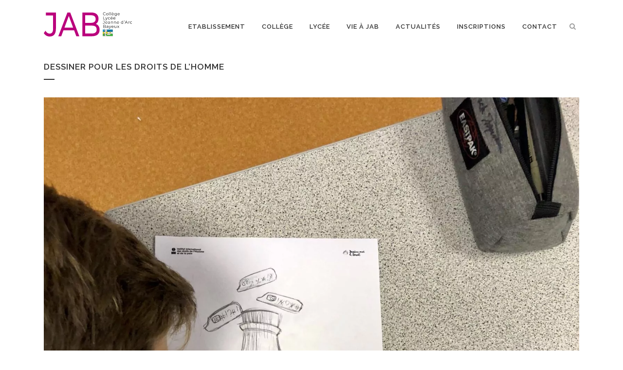

--- FILE ---
content_type: text/html; charset=UTF-8
request_url: https://jabbayeux.fr/dessiner-pour-les-droits-de-lhomme/
body_size: 16388
content:
<!DOCTYPE html>
<html lang="fr-FR">
<head>
	<meta charset="UTF-8" />
	
				<meta name="viewport" content="width=device-width,initial-scale=1,user-scalable=no">
		
            
            
	<link rel="profile" href="https://gmpg.org/xfn/11" />
	<link rel="pingback" href="https://jabbayeux.fr/xmlrpc.php" />

	<meta name='robots' content='index, follow, max-image-preview:large, max-snippet:-1, max-video-preview:-1' />
<script id="cookieyes" type="text/javascript" src="https://cdn-cookieyes.com/client_data/87884a5e745a7db1915ded1f/script.js"></script>
	<!-- This site is optimized with the Yoast SEO plugin v26.7 - https://yoast.com/wordpress/plugins/seo/ -->
	<title>Dessiner pour les Droits de l&#039;Homme - Collège et lycée Jeanne d&#039;Arc Bayeux</title>
	<meta name="description" content="Jeanne d&#039;Arc Bayeux - Collège et lycée d&#039;enseignement catholique. Dessiner pour les Droits de l&#039;Homme" />
	<link rel="canonical" href="https://jabbayeux.fr/dessiner-pour-les-droits-de-lhomme/" />
	<meta property="og:locale" content="fr_FR" />
	<meta property="og:type" content="article" />
	<meta property="og:title" content="Dessiner pour les Droits de l&#039;Homme - Collège et lycée Jeanne d&#039;Arc Bayeux" />
	<meta property="og:description" content="Jeanne d&#039;Arc Bayeux - Collège et lycée d&#039;enseignement catholique. Dessiner pour les Droits de l&#039;Homme" />
	<meta property="og:url" content="https://jabbayeux.fr/dessiner-pour-les-droits-de-lhomme/" />
	<meta property="og:site_name" content="Jeanne d&#039;Arc Bayeux" />
	<meta property="article:published_time" content="2023-12-08T08:20:01+00:00" />
	<meta property="article:modified_time" content="2023-12-08T09:37:36+00:00" />
	<meta property="og:image" content="https://jabbayeux.fr/wp-content/uploads/2023/12/IMG_0988-scaled.jpg" />
	<meta property="og:image:width" content="1920" />
	<meta property="og:image:height" content="2560" />
	<meta property="og:image:type" content="image/jpeg" />
	<meta name="author" content="LauraJABadmin" />
	<meta name="twitter:card" content="summary_large_image" />
	<meta name="twitter:label1" content="Écrit par" />
	<meta name="twitter:data1" content="LauraJABadmin" />
	<meta name="twitter:label2" content="Durée de lecture estimée" />
	<meta name="twitter:data2" content="1 minute" />
	<script type="application/ld+json" class="yoast-schema-graph">{"@context":"https://schema.org","@graph":[{"@type":"Article","@id":"https://jabbayeux.fr/dessiner-pour-les-droits-de-lhomme/#article","isPartOf":{"@id":"https://jabbayeux.fr/dessiner-pour-les-droits-de-lhomme/"},"author":{"name":"LauraJABadmin","@id":"https://jabbayeux.fr/#/schema/person/0961aa0ddefa0ce52c81eeb9b6f4d99d"},"headline":"Dessiner pour les Droits de l&rsquo;Homme","datePublished":"2023-12-08T08:20:01+00:00","dateModified":"2023-12-08T09:37:36+00:00","mainEntityOfPage":{"@id":"https://jabbayeux.fr/dessiner-pour-les-droits-de-lhomme/"},"wordCount":207,"commentCount":0,"publisher":{"@id":"https://jabbayeux.fr/#organization"},"image":{"@id":"https://jabbayeux.fr/dessiner-pour-les-droits-de-lhomme/#primaryimage"},"thumbnailUrl":"https://jabbayeux.fr/wp-content/uploads/2023/12/IMG_0988-scaled.jpg","articleSection":["JAB"],"inLanguage":"fr-FR","potentialAction":[{"@type":"CommentAction","name":"Comment","target":["https://jabbayeux.fr/dessiner-pour-les-droits-de-lhomme/#respond"]}]},{"@type":"WebPage","@id":"https://jabbayeux.fr/dessiner-pour-les-droits-de-lhomme/","url":"https://jabbayeux.fr/dessiner-pour-les-droits-de-lhomme/","name":"Dessiner pour les Droits de l'Homme - Collège et lycée Jeanne d&#039;Arc Bayeux","isPartOf":{"@id":"https://jabbayeux.fr/#website"},"primaryImageOfPage":{"@id":"https://jabbayeux.fr/dessiner-pour-les-droits-de-lhomme/#primaryimage"},"image":{"@id":"https://jabbayeux.fr/dessiner-pour-les-droits-de-lhomme/#primaryimage"},"thumbnailUrl":"https://jabbayeux.fr/wp-content/uploads/2023/12/IMG_0988-scaled.jpg","datePublished":"2023-12-08T08:20:01+00:00","dateModified":"2023-12-08T09:37:36+00:00","description":"Jeanne d'Arc Bayeux - Collège et lycée d'enseignement catholique. Dessiner pour les Droits de l'Homme","breadcrumb":{"@id":"https://jabbayeux.fr/dessiner-pour-les-droits-de-lhomme/#breadcrumb"},"inLanguage":"fr-FR","potentialAction":[{"@type":"ReadAction","target":["https://jabbayeux.fr/dessiner-pour-les-droits-de-lhomme/"]}]},{"@type":"ImageObject","inLanguage":"fr-FR","@id":"https://jabbayeux.fr/dessiner-pour-les-droits-de-lhomme/#primaryimage","url":"https://jabbayeux.fr/wp-content/uploads/2023/12/IMG_0988-scaled.jpg","contentUrl":"https://jabbayeux.fr/wp-content/uploads/2023/12/IMG_0988-scaled.jpg","width":1920,"height":2560},{"@type":"BreadcrumbList","@id":"https://jabbayeux.fr/dessiner-pour-les-droits-de-lhomme/#breadcrumb","itemListElement":[{"@type":"ListItem","position":1,"name":"Accueil","item":"https://jabbayeux.fr/"},{"@type":"ListItem","position":2,"name":"Dessiner pour les Droits de l&rsquo;Homme"}]},{"@type":"WebSite","@id":"https://jabbayeux.fr/#website","url":"https://jabbayeux.fr/","name":"Jeanne d'Arc Bayeux","description":"Collège et lycée d&#039;enseignement catholique","publisher":{"@id":"https://jabbayeux.fr/#organization"},"alternateName":"Jeanne d'Arc Bayeux","potentialAction":[{"@type":"SearchAction","target":{"@type":"EntryPoint","urlTemplate":"https://jabbayeux.fr/?s={search_term_string}"},"query-input":{"@type":"PropertyValueSpecification","valueRequired":true,"valueName":"search_term_string"}}],"inLanguage":"fr-FR"},{"@type":"Organization","@id":"https://jabbayeux.fr/#organization","name":"Jeanne d'Arc Bayeux","alternateName":"Jeanne d'Arc Bayeux","url":"https://jabbayeux.fr/","logo":{"@type":"ImageObject","inLanguage":"fr-FR","@id":"https://jabbayeux.fr/#/schema/logo/image/","url":"https://jabbayeux.fr/wp-content/uploads/2023/12/Fichier-3.svg","contentUrl":"https://jabbayeux.fr/wp-content/uploads/2023/12/Fichier-3.svg","width":1,"height":1,"caption":"Jeanne d'Arc Bayeux"},"image":{"@id":"https://jabbayeux.fr/#/schema/logo/image/"},"sameAs":["https://www.instagram.com/cvl.jab/"]},{"@type":"Person","@id":"https://jabbayeux.fr/#/schema/person/0961aa0ddefa0ce52c81eeb9b6f4d99d","name":"LauraJABadmin","image":{"@type":"ImageObject","inLanguage":"fr-FR","@id":"https://jabbayeux.fr/#/schema/person/image/","url":"https://secure.gravatar.com/avatar/8595c0cf73aa966616fe0756fed9c0ab8d72d55b3979283a79420ea09b31acd1?s=96&d=mm&r=g","contentUrl":"https://secure.gravatar.com/avatar/8595c0cf73aa966616fe0756fed9c0ab8d72d55b3979283a79420ea09b31acd1?s=96&d=mm&r=g","caption":"LauraJABadmin"},"sameAs":["https://jabbayeux.fr"]}]}</script>
	<!-- / Yoast SEO plugin. -->


<link rel='dns-prefetch' href='//fonts.googleapis.com' />
<link rel="alternate" type="application/rss+xml" title="Jeanne d&#039;Arc Bayeux &raquo; Flux" href="https://jabbayeux.fr/feed/" />
<link rel="alternate" type="application/rss+xml" title="Jeanne d&#039;Arc Bayeux &raquo; Flux des commentaires" href="https://jabbayeux.fr/comments/feed/" />
<link rel="alternate" type="application/rss+xml" title="Jeanne d&#039;Arc Bayeux &raquo; Dessiner pour les Droits de l&rsquo;Homme Flux des commentaires" href="https://jabbayeux.fr/dessiner-pour-les-droits-de-lhomme/feed/" />
<link rel="alternate" title="oEmbed (JSON)" type="application/json+oembed" href="https://jabbayeux.fr/wp-json/oembed/1.0/embed?url=https%3A%2F%2Fjabbayeux.fr%2Fdessiner-pour-les-droits-de-lhomme%2F" />
<link rel="alternate" title="oEmbed (XML)" type="text/xml+oembed" href="https://jabbayeux.fr/wp-json/oembed/1.0/embed?url=https%3A%2F%2Fjabbayeux.fr%2Fdessiner-pour-les-droits-de-lhomme%2F&#038;format=xml" />
<style id='wp-img-auto-sizes-contain-inline-css' type='text/css'>
img:is([sizes=auto i],[sizes^="auto," i]){contain-intrinsic-size:3000px 1500px}
/*# sourceURL=wp-img-auto-sizes-contain-inline-css */
</style>
<link rel='stylesheet' id='animate-css' href='https://jabbayeux.fr/wp-content/plugins/qi-blocks/assets/css/plugins/animate/animate.min.css?ver=4.1.1' type='text/css' media='all' />
<link rel='stylesheet' id='layerslider-css' href='https://jabbayeux.fr/wp-content/plugins/LayerSlider/assets/static/layerslider/css/layerslider.css?ver=7.9.4' type='text/css' media='all' />
<style id='wp-emoji-styles-inline-css' type='text/css'>

	img.wp-smiley, img.emoji {
		display: inline !important;
		border: none !important;
		box-shadow: none !important;
		height: 1em !important;
		width: 1em !important;
		margin: 0 0.07em !important;
		vertical-align: -0.1em !important;
		background: none !important;
		padding: 0 !important;
	}
/*# sourceURL=wp-emoji-styles-inline-css */
</style>
<style id='wp-block-library-inline-css' type='text/css'>
:root{--wp-block-synced-color:#7a00df;--wp-block-synced-color--rgb:122,0,223;--wp-bound-block-color:var(--wp-block-synced-color);--wp-editor-canvas-background:#ddd;--wp-admin-theme-color:#007cba;--wp-admin-theme-color--rgb:0,124,186;--wp-admin-theme-color-darker-10:#006ba1;--wp-admin-theme-color-darker-10--rgb:0,107,160.5;--wp-admin-theme-color-darker-20:#005a87;--wp-admin-theme-color-darker-20--rgb:0,90,135;--wp-admin-border-width-focus:2px}@media (min-resolution:192dpi){:root{--wp-admin-border-width-focus:1.5px}}.wp-element-button{cursor:pointer}:root .has-very-light-gray-background-color{background-color:#eee}:root .has-very-dark-gray-background-color{background-color:#313131}:root .has-very-light-gray-color{color:#eee}:root .has-very-dark-gray-color{color:#313131}:root .has-vivid-green-cyan-to-vivid-cyan-blue-gradient-background{background:linear-gradient(135deg,#00d084,#0693e3)}:root .has-purple-crush-gradient-background{background:linear-gradient(135deg,#34e2e4,#4721fb 50%,#ab1dfe)}:root .has-hazy-dawn-gradient-background{background:linear-gradient(135deg,#faaca8,#dad0ec)}:root .has-subdued-olive-gradient-background{background:linear-gradient(135deg,#fafae1,#67a671)}:root .has-atomic-cream-gradient-background{background:linear-gradient(135deg,#fdd79a,#004a59)}:root .has-nightshade-gradient-background{background:linear-gradient(135deg,#330968,#31cdcf)}:root .has-midnight-gradient-background{background:linear-gradient(135deg,#020381,#2874fc)}:root{--wp--preset--font-size--normal:16px;--wp--preset--font-size--huge:42px}.has-regular-font-size{font-size:1em}.has-larger-font-size{font-size:2.625em}.has-normal-font-size{font-size:var(--wp--preset--font-size--normal)}.has-huge-font-size{font-size:var(--wp--preset--font-size--huge)}.has-text-align-center{text-align:center}.has-text-align-left{text-align:left}.has-text-align-right{text-align:right}.has-fit-text{white-space:nowrap!important}#end-resizable-editor-section{display:none}.aligncenter{clear:both}.items-justified-left{justify-content:flex-start}.items-justified-center{justify-content:center}.items-justified-right{justify-content:flex-end}.items-justified-space-between{justify-content:space-between}.screen-reader-text{border:0;clip-path:inset(50%);height:1px;margin:-1px;overflow:hidden;padding:0;position:absolute;width:1px;word-wrap:normal!important}.screen-reader-text:focus{background-color:#ddd;clip-path:none;color:#444;display:block;font-size:1em;height:auto;left:5px;line-height:normal;padding:15px 23px 14px;text-decoration:none;top:5px;width:auto;z-index:100000}html :where(.has-border-color){border-style:solid}html :where([style*=border-top-color]){border-top-style:solid}html :where([style*=border-right-color]){border-right-style:solid}html :where([style*=border-bottom-color]){border-bottom-style:solid}html :where([style*=border-left-color]){border-left-style:solid}html :where([style*=border-width]){border-style:solid}html :where([style*=border-top-width]){border-top-style:solid}html :where([style*=border-right-width]){border-right-style:solid}html :where([style*=border-bottom-width]){border-bottom-style:solid}html :where([style*=border-left-width]){border-left-style:solid}html :where(img[class*=wp-image-]){height:auto;max-width:100%}:where(figure){margin:0 0 1em}html :where(.is-position-sticky){--wp-admin--admin-bar--position-offset:var(--wp-admin--admin-bar--height,0px)}@media screen and (max-width:600px){html :where(.is-position-sticky){--wp-admin--admin-bar--position-offset:0px}}

/*# sourceURL=wp-block-library-inline-css */
</style><style id='global-styles-inline-css' type='text/css'>
:root{--wp--preset--aspect-ratio--square: 1;--wp--preset--aspect-ratio--4-3: 4/3;--wp--preset--aspect-ratio--3-4: 3/4;--wp--preset--aspect-ratio--3-2: 3/2;--wp--preset--aspect-ratio--2-3: 2/3;--wp--preset--aspect-ratio--16-9: 16/9;--wp--preset--aspect-ratio--9-16: 9/16;--wp--preset--color--black: #000000;--wp--preset--color--cyan-bluish-gray: #abb8c3;--wp--preset--color--white: #ffffff;--wp--preset--color--pale-pink: #f78da7;--wp--preset--color--vivid-red: #cf2e2e;--wp--preset--color--luminous-vivid-orange: #ff6900;--wp--preset--color--luminous-vivid-amber: #fcb900;--wp--preset--color--light-green-cyan: #7bdcb5;--wp--preset--color--vivid-green-cyan: #00d084;--wp--preset--color--pale-cyan-blue: #8ed1fc;--wp--preset--color--vivid-cyan-blue: #0693e3;--wp--preset--color--vivid-purple: #9b51e0;--wp--preset--gradient--vivid-cyan-blue-to-vivid-purple: linear-gradient(135deg,rgb(6,147,227) 0%,rgb(155,81,224) 100%);--wp--preset--gradient--light-green-cyan-to-vivid-green-cyan: linear-gradient(135deg,rgb(122,220,180) 0%,rgb(0,208,130) 100%);--wp--preset--gradient--luminous-vivid-amber-to-luminous-vivid-orange: linear-gradient(135deg,rgb(252,185,0) 0%,rgb(255,105,0) 100%);--wp--preset--gradient--luminous-vivid-orange-to-vivid-red: linear-gradient(135deg,rgb(255,105,0) 0%,rgb(207,46,46) 100%);--wp--preset--gradient--very-light-gray-to-cyan-bluish-gray: linear-gradient(135deg,rgb(238,238,238) 0%,rgb(169,184,195) 100%);--wp--preset--gradient--cool-to-warm-spectrum: linear-gradient(135deg,rgb(74,234,220) 0%,rgb(151,120,209) 20%,rgb(207,42,186) 40%,rgb(238,44,130) 60%,rgb(251,105,98) 80%,rgb(254,248,76) 100%);--wp--preset--gradient--blush-light-purple: linear-gradient(135deg,rgb(255,206,236) 0%,rgb(152,150,240) 100%);--wp--preset--gradient--blush-bordeaux: linear-gradient(135deg,rgb(254,205,165) 0%,rgb(254,45,45) 50%,rgb(107,0,62) 100%);--wp--preset--gradient--luminous-dusk: linear-gradient(135deg,rgb(255,203,112) 0%,rgb(199,81,192) 50%,rgb(65,88,208) 100%);--wp--preset--gradient--pale-ocean: linear-gradient(135deg,rgb(255,245,203) 0%,rgb(182,227,212) 50%,rgb(51,167,181) 100%);--wp--preset--gradient--electric-grass: linear-gradient(135deg,rgb(202,248,128) 0%,rgb(113,206,126) 100%);--wp--preset--gradient--midnight: linear-gradient(135deg,rgb(2,3,129) 0%,rgb(40,116,252) 100%);--wp--preset--font-size--small: 13px;--wp--preset--font-size--medium: 20px;--wp--preset--font-size--large: 36px;--wp--preset--font-size--x-large: 42px;--wp--preset--spacing--20: 0.44rem;--wp--preset--spacing--30: 0.67rem;--wp--preset--spacing--40: 1rem;--wp--preset--spacing--50: 1.5rem;--wp--preset--spacing--60: 2.25rem;--wp--preset--spacing--70: 3.38rem;--wp--preset--spacing--80: 5.06rem;--wp--preset--shadow--natural: 6px 6px 9px rgba(0, 0, 0, 0.2);--wp--preset--shadow--deep: 12px 12px 50px rgba(0, 0, 0, 0.4);--wp--preset--shadow--sharp: 6px 6px 0px rgba(0, 0, 0, 0.2);--wp--preset--shadow--outlined: 6px 6px 0px -3px rgb(255, 255, 255), 6px 6px rgb(0, 0, 0);--wp--preset--shadow--crisp: 6px 6px 0px rgb(0, 0, 0);}:where(.is-layout-flex){gap: 0.5em;}:where(.is-layout-grid){gap: 0.5em;}body .is-layout-flex{display: flex;}.is-layout-flex{flex-wrap: wrap;align-items: center;}.is-layout-flex > :is(*, div){margin: 0;}body .is-layout-grid{display: grid;}.is-layout-grid > :is(*, div){margin: 0;}:where(.wp-block-columns.is-layout-flex){gap: 2em;}:where(.wp-block-columns.is-layout-grid){gap: 2em;}:where(.wp-block-post-template.is-layout-flex){gap: 1.25em;}:where(.wp-block-post-template.is-layout-grid){gap: 1.25em;}.has-black-color{color: var(--wp--preset--color--black) !important;}.has-cyan-bluish-gray-color{color: var(--wp--preset--color--cyan-bluish-gray) !important;}.has-white-color{color: var(--wp--preset--color--white) !important;}.has-pale-pink-color{color: var(--wp--preset--color--pale-pink) !important;}.has-vivid-red-color{color: var(--wp--preset--color--vivid-red) !important;}.has-luminous-vivid-orange-color{color: var(--wp--preset--color--luminous-vivid-orange) !important;}.has-luminous-vivid-amber-color{color: var(--wp--preset--color--luminous-vivid-amber) !important;}.has-light-green-cyan-color{color: var(--wp--preset--color--light-green-cyan) !important;}.has-vivid-green-cyan-color{color: var(--wp--preset--color--vivid-green-cyan) !important;}.has-pale-cyan-blue-color{color: var(--wp--preset--color--pale-cyan-blue) !important;}.has-vivid-cyan-blue-color{color: var(--wp--preset--color--vivid-cyan-blue) !important;}.has-vivid-purple-color{color: var(--wp--preset--color--vivid-purple) !important;}.has-black-background-color{background-color: var(--wp--preset--color--black) !important;}.has-cyan-bluish-gray-background-color{background-color: var(--wp--preset--color--cyan-bluish-gray) !important;}.has-white-background-color{background-color: var(--wp--preset--color--white) !important;}.has-pale-pink-background-color{background-color: var(--wp--preset--color--pale-pink) !important;}.has-vivid-red-background-color{background-color: var(--wp--preset--color--vivid-red) !important;}.has-luminous-vivid-orange-background-color{background-color: var(--wp--preset--color--luminous-vivid-orange) !important;}.has-luminous-vivid-amber-background-color{background-color: var(--wp--preset--color--luminous-vivid-amber) !important;}.has-light-green-cyan-background-color{background-color: var(--wp--preset--color--light-green-cyan) !important;}.has-vivid-green-cyan-background-color{background-color: var(--wp--preset--color--vivid-green-cyan) !important;}.has-pale-cyan-blue-background-color{background-color: var(--wp--preset--color--pale-cyan-blue) !important;}.has-vivid-cyan-blue-background-color{background-color: var(--wp--preset--color--vivid-cyan-blue) !important;}.has-vivid-purple-background-color{background-color: var(--wp--preset--color--vivid-purple) !important;}.has-black-border-color{border-color: var(--wp--preset--color--black) !important;}.has-cyan-bluish-gray-border-color{border-color: var(--wp--preset--color--cyan-bluish-gray) !important;}.has-white-border-color{border-color: var(--wp--preset--color--white) !important;}.has-pale-pink-border-color{border-color: var(--wp--preset--color--pale-pink) !important;}.has-vivid-red-border-color{border-color: var(--wp--preset--color--vivid-red) !important;}.has-luminous-vivid-orange-border-color{border-color: var(--wp--preset--color--luminous-vivid-orange) !important;}.has-luminous-vivid-amber-border-color{border-color: var(--wp--preset--color--luminous-vivid-amber) !important;}.has-light-green-cyan-border-color{border-color: var(--wp--preset--color--light-green-cyan) !important;}.has-vivid-green-cyan-border-color{border-color: var(--wp--preset--color--vivid-green-cyan) !important;}.has-pale-cyan-blue-border-color{border-color: var(--wp--preset--color--pale-cyan-blue) !important;}.has-vivid-cyan-blue-border-color{border-color: var(--wp--preset--color--vivid-cyan-blue) !important;}.has-vivid-purple-border-color{border-color: var(--wp--preset--color--vivid-purple) !important;}.has-vivid-cyan-blue-to-vivid-purple-gradient-background{background: var(--wp--preset--gradient--vivid-cyan-blue-to-vivid-purple) !important;}.has-light-green-cyan-to-vivid-green-cyan-gradient-background{background: var(--wp--preset--gradient--light-green-cyan-to-vivid-green-cyan) !important;}.has-luminous-vivid-amber-to-luminous-vivid-orange-gradient-background{background: var(--wp--preset--gradient--luminous-vivid-amber-to-luminous-vivid-orange) !important;}.has-luminous-vivid-orange-to-vivid-red-gradient-background{background: var(--wp--preset--gradient--luminous-vivid-orange-to-vivid-red) !important;}.has-very-light-gray-to-cyan-bluish-gray-gradient-background{background: var(--wp--preset--gradient--very-light-gray-to-cyan-bluish-gray) !important;}.has-cool-to-warm-spectrum-gradient-background{background: var(--wp--preset--gradient--cool-to-warm-spectrum) !important;}.has-blush-light-purple-gradient-background{background: var(--wp--preset--gradient--blush-light-purple) !important;}.has-blush-bordeaux-gradient-background{background: var(--wp--preset--gradient--blush-bordeaux) !important;}.has-luminous-dusk-gradient-background{background: var(--wp--preset--gradient--luminous-dusk) !important;}.has-pale-ocean-gradient-background{background: var(--wp--preset--gradient--pale-ocean) !important;}.has-electric-grass-gradient-background{background: var(--wp--preset--gradient--electric-grass) !important;}.has-midnight-gradient-background{background: var(--wp--preset--gradient--midnight) !important;}.has-small-font-size{font-size: var(--wp--preset--font-size--small) !important;}.has-medium-font-size{font-size: var(--wp--preset--font-size--medium) !important;}.has-large-font-size{font-size: var(--wp--preset--font-size--large) !important;}.has-x-large-font-size{font-size: var(--wp--preset--font-size--x-large) !important;}
/*# sourceURL=global-styles-inline-css */
</style>

<style id='classic-theme-styles-inline-css' type='text/css'>
/*! This file is auto-generated */
.wp-block-button__link{color:#fff;background-color:#32373c;border-radius:9999px;box-shadow:none;text-decoration:none;padding:calc(.667em + 2px) calc(1.333em + 2px);font-size:1.125em}.wp-block-file__button{background:#32373c;color:#fff;text-decoration:none}
/*# sourceURL=/wp-includes/css/classic-themes.min.css */
</style>
<link rel='stylesheet' id='contact-form-7-css' href='https://jabbayeux.fr/wp-content/plugins/contact-form-7/includes/css/styles.css?ver=6.1.4' type='text/css' media='all' />
<link rel='stylesheet' id='qi-blocks-grid-css' href='https://jabbayeux.fr/wp-content/plugins/qi-blocks/assets/dist/grid.css?ver=1.4.7' type='text/css' media='all' />
<link rel='stylesheet' id='qi-blocks-main-css' href='https://jabbayeux.fr/wp-content/plugins/qi-blocks/assets/dist/main.css?ver=1.4.7' type='text/css' media='all' />
<link rel='stylesheet' id='mediaelement-css' href='https://jabbayeux.fr/wp-includes/js/mediaelement/mediaelementplayer-legacy.min.css?ver=4.2.17' type='text/css' media='all' />
<link rel='stylesheet' id='wp-mediaelement-css' href='https://jabbayeux.fr/wp-includes/js/mediaelement/wp-mediaelement.min.css?ver=a86096f05939a3b5cda39c2aba4b2de3' type='text/css' media='all' />
<link rel='stylesheet' id='bridge-default-style-css' href='https://jabbayeux.fr/wp-content/themes/bridge/style.css?ver=a86096f05939a3b5cda39c2aba4b2de3' type='text/css' media='all' />
<link rel='stylesheet' id='bridge-qode-font_awesome-css' href='https://jabbayeux.fr/wp-content/themes/bridge/css/font-awesome/css/font-awesome.min.css?ver=a86096f05939a3b5cda39c2aba4b2de3' type='text/css' media='all' />
<link rel='stylesheet' id='bridge-qode-font_elegant-css' href='https://jabbayeux.fr/wp-content/themes/bridge/css/elegant-icons/style.min.css?ver=a86096f05939a3b5cda39c2aba4b2de3' type='text/css' media='all' />
<link rel='stylesheet' id='bridge-qode-linea_icons-css' href='https://jabbayeux.fr/wp-content/themes/bridge/css/linea-icons/style.css?ver=a86096f05939a3b5cda39c2aba4b2de3' type='text/css' media='all' />
<link rel='stylesheet' id='bridge-qode-dripicons-css' href='https://jabbayeux.fr/wp-content/themes/bridge/css/dripicons/dripicons.css?ver=a86096f05939a3b5cda39c2aba4b2de3' type='text/css' media='all' />
<link rel='stylesheet' id='bridge-qode-kiko-css' href='https://jabbayeux.fr/wp-content/themes/bridge/css/kiko/kiko-all.css?ver=a86096f05939a3b5cda39c2aba4b2de3' type='text/css' media='all' />
<link rel='stylesheet' id='bridge-qode-font_awesome_5-css' href='https://jabbayeux.fr/wp-content/themes/bridge/css/font-awesome-5/css/font-awesome-5.min.css?ver=a86096f05939a3b5cda39c2aba4b2de3' type='text/css' media='all' />
<link rel='stylesheet' id='bridge-stylesheet-css' href='https://jabbayeux.fr/wp-content/themes/bridge/css/stylesheet.min.css?ver=a86096f05939a3b5cda39c2aba4b2de3' type='text/css' media='all' />
<style id='bridge-stylesheet-inline-css' type='text/css'>
   .postid-15682.disabled_footer_top .footer_top_holder, .postid-15682.disabled_footer_bottom .footer_bottom_holder { display: none;}


/*# sourceURL=bridge-stylesheet-inline-css */
</style>
<link rel='stylesheet' id='bridge-print-css' href='https://jabbayeux.fr/wp-content/themes/bridge/css/print.css?ver=a86096f05939a3b5cda39c2aba4b2de3' type='text/css' media='all' />
<link rel='stylesheet' id='bridge-style-dynamic-css' href='https://jabbayeux.fr/wp-content/themes/bridge/css/style_dynamic.css?ver=1701246328' type='text/css' media='all' />
<link rel='stylesheet' id='bridge-responsive-css' href='https://jabbayeux.fr/wp-content/themes/bridge/css/responsive.min.css?ver=a86096f05939a3b5cda39c2aba4b2de3' type='text/css' media='all' />
<link rel='stylesheet' id='bridge-style-dynamic-responsive-css' href='https://jabbayeux.fr/wp-content/themes/bridge/css/style_dynamic_responsive.css?ver=1701246328' type='text/css' media='all' />
<style id='bridge-style-dynamic-responsive-inline-css' type='text/css'>
footer .column1 {
position: relative;
top: -18px;
}
/*# sourceURL=bridge-style-dynamic-responsive-inline-css */
</style>
<link rel='stylesheet' id='js_composer_front-css' href='https://jabbayeux.fr/wp-content/plugins/js_composer/assets/css/js_composer.min.css?ver=7.1' type='text/css' media='all' />
<link rel='stylesheet' id='bridge-style-handle-google-fonts-css' href='https://fonts.googleapis.com/css?family=Raleway%3A100%2C200%2C300%2C400%2C500%2C600%2C700%2C800%2C900%2C100italic%2C300italic%2C400italic%2C700italic&#038;subset=latin%2Clatin-ext&#038;ver=1.0.0' type='text/css' media='all' />
<link rel='stylesheet' id='bridge-core-dashboard-style-css' href='https://jabbayeux.fr/wp-content/plugins/bridge-core/modules/core-dashboard/assets/css/core-dashboard.min.css?ver=a86096f05939a3b5cda39c2aba4b2de3' type='text/css' media='all' />
<link rel='stylesheet' id='bridge-childstyle-css' href='https://jabbayeux.fr/wp-content/themes/bridge-child/style.css?ver=a86096f05939a3b5cda39c2aba4b2de3' type='text/css' media='all' />
<script type="text/javascript" src="https://jabbayeux.fr/wp-includes/js/jquery/jquery.min.js?ver=3.7.1" id="jquery-core-js"></script>
<script type="text/javascript" src="https://jabbayeux.fr/wp-includes/js/jquery/jquery-migrate.min.js?ver=3.4.1" id="jquery-migrate-js"></script>
<script type="text/javascript" id="layerslider-utils-js-extra">
/* <![CDATA[ */
var LS_Meta = {"v":"7.9.4","fixGSAP":"1"};
//# sourceURL=layerslider-utils-js-extra
/* ]]> */
</script>
<script type="text/javascript" src="https://jabbayeux.fr/wp-content/plugins/LayerSlider/assets/static/layerslider/js/layerslider.utils.js?ver=7.9.4" id="layerslider-utils-js"></script>
<script type="text/javascript" src="https://jabbayeux.fr/wp-content/plugins/LayerSlider/assets/static/layerslider/js/layerslider.kreaturamedia.jquery.js?ver=7.9.4" id="layerslider-js"></script>
<script type="text/javascript" src="https://jabbayeux.fr/wp-content/plugins/LayerSlider/assets/static/layerslider/js/layerslider.transitions.js?ver=7.9.4" id="layerslider-transitions-js"></script>
<script></script><meta name="generator" content="Powered by LayerSlider 7.9.4 - Build Heros, Sliders, and Popups. Create Animations and Beautiful, Rich Web Content as Easy as Never Before on WordPress." />
<!-- LayerSlider updates and docs at: https://layerslider.com -->
<link rel="https://api.w.org/" href="https://jabbayeux.fr/wp-json/" /><link rel="alternate" title="JSON" type="application/json" href="https://jabbayeux.fr/wp-json/wp/v2/posts/15682" /><link rel="EditURI" type="application/rsd+xml" title="RSD" href="https://jabbayeux.fr/xmlrpc.php?rsd" />
<meta name="generator" content="Powered by WPBakery Page Builder - drag and drop page builder for WordPress."/>
<link rel="icon" href="https://jabbayeux.fr/wp-content/uploads/2023/11/cropped-Fichier-5jab-32x32.png" sizes="32x32" />
<link rel="icon" href="https://jabbayeux.fr/wp-content/uploads/2023/11/cropped-Fichier-5jab-192x192.png" sizes="192x192" />
<link rel="apple-touch-icon" href="https://jabbayeux.fr/wp-content/uploads/2023/11/cropped-Fichier-5jab-180x180.png" />
<meta name="msapplication-TileImage" content="https://jabbayeux.fr/wp-content/uploads/2023/11/cropped-Fichier-5jab-270x270.png" />
		<style type="text/css" id="wp-custom-css">
			.carousel-inner .item .image {  
    background-position: center;
}

nav.main_menu {
    top: 5px;
}

nav.main_menu>ul>li>a {
    color: #303030;
}

p a, 
p ul li a,
a
{
	text-decoration: underline
}

.q_logo a {
	    height: 50px !important;
}

input.wpcf7-form-control.wpcf7-date, input.wpcf7-form-control.wpcf7-number, input.wpcf7-form-control.wpcf7-quiz, input.wpcf7-form-control.wpcf7-text, select.wpcf7-form-control.wpcf7-select, textarea.wpcf7-form-control.wpcf7-textarea {
    border: 1px solid #C2C2C2;
}

.blog_holder.blog_single article h2 {
    color: #da0080;
}

.blog_holder article .post_info {
    display: none;
}

.blog_holder.blog_single article h2 {
    margin-bottom: 20px;
}

.footer_top a:not(.qbutton) {
    text-decoration: underline;
}


#back_to_top span i, #back_to_top span span {
    color: #ffffff;
}


input.wpcf7-form-control.wpcf7-submit:not([disabled]) {
    border: 2px solid #bb007c;
    color: #fff;
    background-color: #bb007c;
    /* border-color: black; */
}


input.wpcf7-form-control.wpcf7-quiz {
	margin-left: 0px
}
		</style>
		<noscript><style> .wpb_animate_when_almost_visible { opacity: 1; }</style></noscript></head>

<body data-rsssl=1 class="wp-singular post-template-default single single-post postid-15682 single-format-standard wp-theme-bridge wp-child-theme-bridge-child bridge-core-3.1.2 qi-blocks-1.4.7 qodef-gutenberg--no-touch  qode-child-theme-ver-1.0.0 qode-theme-ver-30.1 qode-theme-bridge qode_header_in_grid wpb-js-composer js-comp-ver-7.1 vc_responsive" itemscope itemtype="http://schema.org/WebPage">



	<div class="ajax_loader"><div class="ajax_loader_1"><div class="pulse"></div></div></div>
	
<div class="wrapper">
	<div class="wrapper_inner">

    
		<!-- Google Analytics start -->
					<script>
				var _gaq = _gaq || [];
				_gaq.push(['_setAccount', 'UA-49621511-1']);
				_gaq.push(['_trackPageview']);

				(function() {
					var ga = document.createElement('script'); ga.type = 'text/javascript'; ga.async = true;
					ga.src = ('https:' == document.location.protocol ? 'https://ssl' : 'http://www') + '.google-analytics.com/ga.js';
					var s = document.getElementsByTagName('script')[0]; s.parentNode.insertBefore(ga, s);
				})();
			</script>
				<!-- Google Analytics end -->

		
	<header class=" scroll_header_top_area  stick scrolled_not_transparent page_header">
	<div class="header_inner clearfix">
		<form role="search" id="searchform" action="https://jabbayeux.fr/" class="qode_search_form" method="get">
        <div class="container">
        <div class="container_inner clearfix">
            
            <i class="qode_icon_font_awesome fa fa-search qode_icon_in_search" ></i>            <input type="text" placeholder="Search" name="s" class="qode_search_field" autocomplete="off" />
            <input type="submit" value="Search" />

            <div class="qode_search_close">
                <a href="#">
                    <i class="qode_icon_font_awesome fa fa-times qode_icon_in_search" ></i>                </a>
            </div>
                    </div>
    </div>
</form>
		<div class="header_top_bottom_holder">
			
			<div class="header_bottom clearfix" style=' background-color:rgba(255, 255, 255, 1);' >
								<div class="container">
					<div class="container_inner clearfix">
																				<div class="header_inner_left">
																	<div class="mobile_menu_button">
		<span>
			<i class="qode_icon_font_awesome fa fa-bars " ></i>		</span>
	</div>
								<div class="logo_wrapper" >
	<div class="q_logo">
		<a itemprop="url" href="https://jabbayeux.fr/" >
             <img itemprop="image" class="normal" src="https://jabbayeux.fr/wp-content/uploads/2023/11/Fichier-3.svg" alt="Logo"> 			 <img itemprop="image" class="light" src="https://jabbayeux.fr/wp-content/uploads/2023/11/Fichier-3.svg" alt="Logo"/> 			 <img itemprop="image" class="dark" src="https://jabbayeux.fr/wp-content/uploads/2023/11/Fichier-3.svg" alt="Logo"/> 			 <img itemprop="image" class="sticky" src="https://jabbayeux.fr/wp-content/uploads/2023/11/Fichier-3.svg" alt="Logo"/> 			 <img itemprop="image" class="mobile" src="https://jabbayeux.fr/wp-content/uploads/2023/11/Fichier-3.svg" alt="Logo"/> 					</a>
	</div>
	</div>															</div>
															<div class="header_inner_right">
									<div class="side_menu_button_wrapper right">
																														<div class="side_menu_button">
												<a class="search_button search_slides_from_window_top normal" href="javascript:void(0)">
		<i class="qode_icon_font_awesome fa fa-search " ></i>	</a>

																							
										</div>
									</div>
								</div>
							
							
							<nav class="main_menu drop_down right">
								<ul id="menu-menu-principal" class=""><li id="nav-menu-item-15034" class="menu-item menu-item-type-custom menu-item-object-custom menu-item-has-children  has_sub narrow"><a href="#" class=""><i class="menu_icon blank fa"></i><span>Etablissement</span><span class="plus"></span></a>
<div class="second"><div class="inner"><ul>
	<li id="nav-menu-item-15043" class="menu-item menu-item-type-post_type menu-item-object-page "><a href="https://jabbayeux.fr/presentation/" class=""><i class="menu_icon blank fa"></i><span>Présentation de JAB</span><span class="plus"></span></a></li>
	<li id="nav-menu-item-15052" class="menu-item menu-item-type-post_type menu-item-object-page "><a href="https://jabbayeux.fr/jab-en-images/" class=""><i class="menu_icon blank fa"></i><span>JAB en images</span><span class="plus"></span></a></li>
	<li id="nav-menu-item-15081" class="menu-item menu-item-type-post_type menu-item-object-page "><a href="https://jabbayeux.fr/equipe-administrative/" class=""><i class="menu_icon blank fa"></i><span>Équipe administrative</span><span class="plus"></span></a></li>
	<li id="nav-menu-item-15051" class="menu-item menu-item-type-post_type menu-item-object-page "><a href="https://jabbayeux.fr/documents-administratifs/" class=""><i class="menu_icon blank fa"></i><span>Documents administratifs</span><span class="plus"></span></a></li>
	<li id="nav-menu-item-15050" class="menu-item menu-item-type-post_type menu-item-object-page "><a href="https://jabbayeux.fr/fonctionnement/" class=""><i class="menu_icon blank fa"></i><span>Fonctionnement</span><span class="plus"></span></a></li>
</ul></div></div>
</li>
<li id="nav-menu-item-15035" class="menu-item menu-item-type-custom menu-item-object-custom menu-item-has-children  has_sub narrow"><a href="#" class=""><i class="menu_icon blank fa"></i><span>Collège</span><span class="plus"></span></a>
<div class="second"><div class="inner"><ul>
	<li id="nav-menu-item-15094" class="menu-item menu-item-type-post_type menu-item-object-page "><a href="https://jabbayeux.fr/le-college/" class=""><i class="menu_icon blank fa"></i><span>Le collège</span><span class="plus"></span></a></li>
	<li id="nav-menu-item-15092" class="menu-item menu-item-type-post_type menu-item-object-page "><a href="https://jabbayeux.fr/vie-scolaire-college/" class=""><i class="menu_icon blank fa"></i><span>Vie scolaire collège</span><span class="plus"></span></a></li>
	<li id="nav-menu-item-15093" class="menu-item menu-item-type-post_type menu-item-object-page "><a href="https://jabbayeux.fr/fournitures-scolaires-college/" class=""><i class="menu_icon blank fa"></i><span>Fournitures scolaires collège</span><span class="plus"></span></a></li>
	<li id="nav-menu-item-15091" class="menu-item menu-item-type-post_type menu-item-object-page "><a href="https://jabbayeux.fr/nos-specificites-college/" class=""><i class="menu_icon blank fa"></i><span>Nos spécificités collège</span><span class="plus"></span></a></li>
</ul></div></div>
</li>
<li id="nav-menu-item-15036" class="menu-item menu-item-type-custom menu-item-object-custom menu-item-has-children  has_sub narrow"><a href="#" class=""><i class="menu_icon blank fa"></i><span>Lycée</span><span class="plus"></span></a>
<div class="second"><div class="inner"><ul>
	<li id="nav-menu-item-15106" class="menu-item menu-item-type-post_type menu-item-object-page "><a href="https://jabbayeux.fr/le-lycee/" class=""><i class="menu_icon blank fa"></i><span>Le lycée</span><span class="plus"></span></a></li>
	<li id="nav-menu-item-15105" class="menu-item menu-item-type-post_type menu-item-object-page "><a href="https://jabbayeux.fr/vie-scolaire-lycee/" class=""><i class="menu_icon blank fa"></i><span>Vie scolaire lycée</span><span class="plus"></span></a></li>
	<li id="nav-menu-item-15104" class="menu-item menu-item-type-post_type menu-item-object-page "><a href="https://jabbayeux.fr/fournitures-scolaires-lycee/" class=""><i class="menu_icon blank fa"></i><span>Fournitures scolaires lycée</span><span class="plus"></span></a></li>
	<li id="nav-menu-item-15103" class="menu-item menu-item-type-post_type menu-item-object-page "><a href="https://jabbayeux.fr/nos-specificites-lycee/" class=""><i class="menu_icon blank fa"></i><span>Nos spécificités lycée</span><span class="plus"></span></a></li>
</ul></div></div>
</li>
<li id="nav-menu-item-15037" class="menu-item menu-item-type-custom menu-item-object-custom menu-item-has-children  has_sub narrow"><a href="#" class=""><i class="menu_icon blank fa"></i><span>Vie à JAB</span><span class="plus"></span></a>
<div class="second"><div class="inner"><ul>
	<li id="nav-menu-item-15124" class="menu-item menu-item-type-post_type menu-item-object-page "><a href="https://jabbayeux.fr/horaires/" class=""><i class="menu_icon blank fa"></i><span>Horaires</span><span class="plus"></span></a></li>
	<li id="nav-menu-item-15123" class="menu-item menu-item-type-post_type menu-item-object-page "><a href="https://jabbayeux.fr/cdi/" class=""><i class="menu_icon blank fa"></i><span>Centre de documentation et d’information (CDI)</span><span class="plus"></span></a></li>
	<li id="nav-menu-item-15122" class="menu-item menu-item-type-post_type menu-item-object-page "><a href="https://jabbayeux.fr/newsletters/" class=""><i class="menu_icon blank fa"></i><span>Newsletters</span><span class="plus"></span></a></li>
	<li id="nav-menu-item-15120" class="menu-item menu-item-type-post_type menu-item-object-page "><a href="https://jabbayeux.fr/association-de-parents-deleves-apel/" class=""><i class="menu_icon blank fa"></i><span>Association de parents d’élèves (APEL)</span><span class="plus"></span></a></li>
	<li id="nav-menu-item-15119" class="menu-item menu-item-type-post_type menu-item-object-page "><a href="https://jabbayeux.fr/association-sportive-as/" class=""><i class="menu_icon blank fa"></i><span>Association sportive (AS)</span><span class="plus"></span></a></li>
	<li id="nav-menu-item-18118" class="menu-item menu-item-type-post_type menu-item-object-page "><a href="https://jabbayeux.fr/organisation-daide-a-la-scolarite-odas/" class=""><i class="menu_icon blank fa"></i><span>Organisation d’Aide à la scolarité (ODAS)</span><span class="plus"></span></a></li>
	<li id="nav-menu-item-15130" class="menu-item menu-item-type-post_type menu-item-object-page "><a href="https://jabbayeux.fr/cantine/" class=""><i class="menu_icon blank fa"></i><span>Cantine</span><span class="plus"></span></a></li>
	<li id="nav-menu-item-15129" class="menu-item menu-item-type-post_type menu-item-object-page "><a href="https://jabbayeux.fr/pastorale/" class=""><i class="menu_icon blank fa"></i><span>Pastorale</span><span class="plus"></span></a></li>
	<li id="nav-menu-item-15121" class="menu-item menu-item-type-post_type menu-item-object-page "><a href="https://jabbayeux.fr/nos-videos/" class=""><i class="menu_icon blank fa"></i><span>Nos vidéos</span><span class="plus"></span></a></li>
	<li id="nav-menu-item-16638" class="menu-item menu-item-type-post_type menu-item-object-page "><a href="https://jabbayeux.fr/radio/" class=""><i class="menu_icon blank fa"></i><span>Webradio</span><span class="plus"></span></a></li>
</ul></div></div>
</li>
<li id="nav-menu-item-15199" class="menu-item menu-item-type-post_type menu-item-object-page  narrow"><a href="https://jabbayeux.fr/actualites/" class=""><i class="menu_icon blank fa"></i><span>Actualités</span><span class="plus"></span></a></li>
<li id="nav-menu-item-15134" class="menu-item menu-item-type-post_type menu-item-object-page  narrow"><a href="https://jabbayeux.fr/inscription/" class=""><i class="menu_icon blank fa"></i><span>Inscriptions</span><span class="plus"></span></a></li>
<li id="nav-menu-item-15462" class="menu-item menu-item-type-post_type menu-item-object-page  narrow"><a href="https://jabbayeux.fr/contact-jab/" class=""><i class="menu_icon blank fa"></i><span>Contact</span><span class="plus"></span></a></li>
</ul>							</nav>
														<nav class="mobile_menu">
	<ul id="menu-menu-principal-1" class=""><li id="mobile-menu-item-15034" class="menu-item menu-item-type-custom menu-item-object-custom menu-item-has-children  has_sub"><a href="#" class=""><span>Etablissement</span></a><span class="mobile_arrow"><i class="fa fa-angle-right"></i><i class="fa fa-angle-down"></i></span>
<ul class="sub_menu">
	<li id="mobile-menu-item-15043" class="menu-item menu-item-type-post_type menu-item-object-page "><a href="https://jabbayeux.fr/presentation/" class=""><span>Présentation de JAB</span></a><span class="mobile_arrow"><i class="fa fa-angle-right"></i><i class="fa fa-angle-down"></i></span></li>
	<li id="mobile-menu-item-15052" class="menu-item menu-item-type-post_type menu-item-object-page "><a href="https://jabbayeux.fr/jab-en-images/" class=""><span>JAB en images</span></a><span class="mobile_arrow"><i class="fa fa-angle-right"></i><i class="fa fa-angle-down"></i></span></li>
	<li id="mobile-menu-item-15081" class="menu-item menu-item-type-post_type menu-item-object-page "><a href="https://jabbayeux.fr/equipe-administrative/" class=""><span>Équipe administrative</span></a><span class="mobile_arrow"><i class="fa fa-angle-right"></i><i class="fa fa-angle-down"></i></span></li>
	<li id="mobile-menu-item-15051" class="menu-item menu-item-type-post_type menu-item-object-page "><a href="https://jabbayeux.fr/documents-administratifs/" class=""><span>Documents administratifs</span></a><span class="mobile_arrow"><i class="fa fa-angle-right"></i><i class="fa fa-angle-down"></i></span></li>
	<li id="mobile-menu-item-15050" class="menu-item menu-item-type-post_type menu-item-object-page "><a href="https://jabbayeux.fr/fonctionnement/" class=""><span>Fonctionnement</span></a><span class="mobile_arrow"><i class="fa fa-angle-right"></i><i class="fa fa-angle-down"></i></span></li>
</ul>
</li>
<li id="mobile-menu-item-15035" class="menu-item menu-item-type-custom menu-item-object-custom menu-item-has-children  has_sub"><a href="#" class=""><span>Collège</span></a><span class="mobile_arrow"><i class="fa fa-angle-right"></i><i class="fa fa-angle-down"></i></span>
<ul class="sub_menu">
	<li id="mobile-menu-item-15094" class="menu-item menu-item-type-post_type menu-item-object-page "><a href="https://jabbayeux.fr/le-college/" class=""><span>Le collège</span></a><span class="mobile_arrow"><i class="fa fa-angle-right"></i><i class="fa fa-angle-down"></i></span></li>
	<li id="mobile-menu-item-15092" class="menu-item menu-item-type-post_type menu-item-object-page "><a href="https://jabbayeux.fr/vie-scolaire-college/" class=""><span>Vie scolaire collège</span></a><span class="mobile_arrow"><i class="fa fa-angle-right"></i><i class="fa fa-angle-down"></i></span></li>
	<li id="mobile-menu-item-15093" class="menu-item menu-item-type-post_type menu-item-object-page "><a href="https://jabbayeux.fr/fournitures-scolaires-college/" class=""><span>Fournitures scolaires collège</span></a><span class="mobile_arrow"><i class="fa fa-angle-right"></i><i class="fa fa-angle-down"></i></span></li>
	<li id="mobile-menu-item-15091" class="menu-item menu-item-type-post_type menu-item-object-page "><a href="https://jabbayeux.fr/nos-specificites-college/" class=""><span>Nos spécificités collège</span></a><span class="mobile_arrow"><i class="fa fa-angle-right"></i><i class="fa fa-angle-down"></i></span></li>
</ul>
</li>
<li id="mobile-menu-item-15036" class="menu-item menu-item-type-custom menu-item-object-custom menu-item-has-children  has_sub"><a href="#" class=""><span>Lycée</span></a><span class="mobile_arrow"><i class="fa fa-angle-right"></i><i class="fa fa-angle-down"></i></span>
<ul class="sub_menu">
	<li id="mobile-menu-item-15106" class="menu-item menu-item-type-post_type menu-item-object-page "><a href="https://jabbayeux.fr/le-lycee/" class=""><span>Le lycée</span></a><span class="mobile_arrow"><i class="fa fa-angle-right"></i><i class="fa fa-angle-down"></i></span></li>
	<li id="mobile-menu-item-15105" class="menu-item menu-item-type-post_type menu-item-object-page "><a href="https://jabbayeux.fr/vie-scolaire-lycee/" class=""><span>Vie scolaire lycée</span></a><span class="mobile_arrow"><i class="fa fa-angle-right"></i><i class="fa fa-angle-down"></i></span></li>
	<li id="mobile-menu-item-15104" class="menu-item menu-item-type-post_type menu-item-object-page "><a href="https://jabbayeux.fr/fournitures-scolaires-lycee/" class=""><span>Fournitures scolaires lycée</span></a><span class="mobile_arrow"><i class="fa fa-angle-right"></i><i class="fa fa-angle-down"></i></span></li>
	<li id="mobile-menu-item-15103" class="menu-item menu-item-type-post_type menu-item-object-page "><a href="https://jabbayeux.fr/nos-specificites-lycee/" class=""><span>Nos spécificités lycée</span></a><span class="mobile_arrow"><i class="fa fa-angle-right"></i><i class="fa fa-angle-down"></i></span></li>
</ul>
</li>
<li id="mobile-menu-item-15037" class="menu-item menu-item-type-custom menu-item-object-custom menu-item-has-children  has_sub"><a href="#" class=""><span>Vie à JAB</span></a><span class="mobile_arrow"><i class="fa fa-angle-right"></i><i class="fa fa-angle-down"></i></span>
<ul class="sub_menu">
	<li id="mobile-menu-item-15124" class="menu-item menu-item-type-post_type menu-item-object-page "><a href="https://jabbayeux.fr/horaires/" class=""><span>Horaires</span></a><span class="mobile_arrow"><i class="fa fa-angle-right"></i><i class="fa fa-angle-down"></i></span></li>
	<li id="mobile-menu-item-15123" class="menu-item menu-item-type-post_type menu-item-object-page "><a href="https://jabbayeux.fr/cdi/" class=""><span>Centre de documentation et d’information (CDI)</span></a><span class="mobile_arrow"><i class="fa fa-angle-right"></i><i class="fa fa-angle-down"></i></span></li>
	<li id="mobile-menu-item-15122" class="menu-item menu-item-type-post_type menu-item-object-page "><a href="https://jabbayeux.fr/newsletters/" class=""><span>Newsletters</span></a><span class="mobile_arrow"><i class="fa fa-angle-right"></i><i class="fa fa-angle-down"></i></span></li>
	<li id="mobile-menu-item-15120" class="menu-item menu-item-type-post_type menu-item-object-page "><a href="https://jabbayeux.fr/association-de-parents-deleves-apel/" class=""><span>Association de parents d’élèves (APEL)</span></a><span class="mobile_arrow"><i class="fa fa-angle-right"></i><i class="fa fa-angle-down"></i></span></li>
	<li id="mobile-menu-item-15119" class="menu-item menu-item-type-post_type menu-item-object-page "><a href="https://jabbayeux.fr/association-sportive-as/" class=""><span>Association sportive (AS)</span></a><span class="mobile_arrow"><i class="fa fa-angle-right"></i><i class="fa fa-angle-down"></i></span></li>
	<li id="mobile-menu-item-18118" class="menu-item menu-item-type-post_type menu-item-object-page "><a href="https://jabbayeux.fr/organisation-daide-a-la-scolarite-odas/" class=""><span>Organisation d’Aide à la scolarité (ODAS)</span></a><span class="mobile_arrow"><i class="fa fa-angle-right"></i><i class="fa fa-angle-down"></i></span></li>
	<li id="mobile-menu-item-15130" class="menu-item menu-item-type-post_type menu-item-object-page "><a href="https://jabbayeux.fr/cantine/" class=""><span>Cantine</span></a><span class="mobile_arrow"><i class="fa fa-angle-right"></i><i class="fa fa-angle-down"></i></span></li>
	<li id="mobile-menu-item-15129" class="menu-item menu-item-type-post_type menu-item-object-page "><a href="https://jabbayeux.fr/pastorale/" class=""><span>Pastorale</span></a><span class="mobile_arrow"><i class="fa fa-angle-right"></i><i class="fa fa-angle-down"></i></span></li>
	<li id="mobile-menu-item-15121" class="menu-item menu-item-type-post_type menu-item-object-page "><a href="https://jabbayeux.fr/nos-videos/" class=""><span>Nos vidéos</span></a><span class="mobile_arrow"><i class="fa fa-angle-right"></i><i class="fa fa-angle-down"></i></span></li>
	<li id="mobile-menu-item-16638" class="menu-item menu-item-type-post_type menu-item-object-page "><a href="https://jabbayeux.fr/radio/" class=""><span>Webradio</span></a><span class="mobile_arrow"><i class="fa fa-angle-right"></i><i class="fa fa-angle-down"></i></span></li>
</ul>
</li>
<li id="mobile-menu-item-15199" class="menu-item menu-item-type-post_type menu-item-object-page "><a href="https://jabbayeux.fr/actualites/" class=""><span>Actualités</span></a><span class="mobile_arrow"><i class="fa fa-angle-right"></i><i class="fa fa-angle-down"></i></span></li>
<li id="mobile-menu-item-15134" class="menu-item menu-item-type-post_type menu-item-object-page "><a href="https://jabbayeux.fr/inscription/" class=""><span>Inscriptions</span></a><span class="mobile_arrow"><i class="fa fa-angle-right"></i><i class="fa fa-angle-down"></i></span></li>
<li id="mobile-menu-item-15462" class="menu-item menu-item-type-post_type menu-item-object-page "><a href="https://jabbayeux.fr/contact-jab/" class=""><span>Contact</span></a><span class="mobile_arrow"><i class="fa fa-angle-right"></i><i class="fa fa-angle-down"></i></span></li>
</ul></nav>																				</div>
					</div>
									</div>
			</div>
		</div>

</header>	<a id="back_to_top" href="#">
        <span class="fa-stack">
            <i class="qode_icon_font_awesome fa fa-arrow-up " ></i>        </span>
	</a>
	
	
    
    	
    
    <div class="content ">
        <div class="content_inner  ">
    
		<div class="title_outer title_without_animation"    data-height="200">
		<div class="title title_size_small  position_left " style="height:200px;">
			<div class="image not_responsive"></div>
										<div class="title_holder"  style="padding-top:100px;height:100px;">
					<div class="container">
						<div class="container_inner clearfix">
								<div class="title_subtitle_holder" >
                                                                																													<h1 ><span>Dessiner pour les Droits de l&rsquo;Homme</span></h1>
																					<span class="separator small left"  ></span>
																				
																																					                                                            </div>
						</div>
					</div>
				</div>
								</div>
			</div>
										<div class="container">
														<div class="container_inner default_template_holder" >
															<div class="blog_single blog_holder">
								<article id="post-15682" class="post-15682 post type-post status-publish format-standard has-post-thumbnail hentry category-jab">
			<div class="post_content_holder">
										<div class="post_image">
	                        <img width="1920" height="2560" src="https://jabbayeux.fr/wp-content/uploads/2023/12/IMG_0988-scaled.jpg" class="attachment-full size-full wp-post-image" alt="" decoding="async" fetchpriority="high" srcset="https://jabbayeux.fr/wp-content/uploads/2023/12/IMG_0988-scaled.jpg 1920w, https://jabbayeux.fr/wp-content/uploads/2023/12/IMG_0988-225x300.jpg 225w, https://jabbayeux.fr/wp-content/uploads/2023/12/IMG_0988-768x1024.jpg 768w, https://jabbayeux.fr/wp-content/uploads/2023/12/IMG_0988-1152x1536.jpg 1152w, https://jabbayeux.fr/wp-content/uploads/2023/12/IMG_0988-1536x2048.jpg 1536w, https://jabbayeux.fr/wp-content/uploads/2023/12/IMG_0988-600x800.jpg 600w, https://jabbayeux.fr/wp-content/uploads/2023/12/IMG_0988-700x933.jpg 700w" sizes="(max-width: 1920px) 100vw, 1920px" />						</div>
								<div class="post_text">
					<div class="post_text_inner">
						<h2 itemprop="name" class="entry_title"><span itemprop="dateCreated" class="date entry_date updated">08 Déc<meta itemprop="interactionCount" content="UserComments: 0"/></span> Dessiner pour les Droits de l&rsquo;Homme</h2>
						<div class="post_info">
							<span class="time">Posted at 09:20h</span>
							in <a href="https://jabbayeux.fr/category/jab/" rel="category tag">JAB</a>							<span class="post_author">
								by								<a itemprop="author" class="post_author_link" href="https://jabbayeux.fr/author/laurajabadmin/">LauraJABadmin</a>
							</span>
							                                            <span class="dots"><i class="fa fa-square"></i></span><div class="blog_share qode_share"><div class="social_share_holder"><a href="javascript:void(0)" target="_self"><span class="social_share_title">Share</span></a><div class="social_share_dropdown"><div class="inner_arrow"></div><ul><li class="facebook_share"><a href="javascript:void(0)" onclick="window.open('https://www.facebook.com/sharer.php?u=https%3A%2F%2Fjabbayeux.fr%2Fdessiner-pour-les-droits-de-lhomme%2F', 'sharer', 'toolbar=0,status=0,width=620,height=280');"><i class="fa fa-facebook"></i></a></li><li class="twitter_share"><a href="#" onclick="popUp=window.open('https://twitter.com/intent/tweet?text=Lundi+13+novembre%2C+les+3%C3%A8mes+D+ont+rencontr%C3%A9+les+membres+de+l%E2%80%99Institut+International+des+Droits+de+l%E2%80%99Homme+et+de+la+https://jabbayeux.fr/dessiner-pour-les-droits-de-lhomme/', 'popupwindow', 'scrollbars=yes,width=800,height=400');popUp.focus();return false;"><i class="fa fa-twitter"></i></a></li><li  class="google_share"><a href="#" onclick="popUp=window.open('https://plus.google.com/share?url=https%3A%2F%2Fjabbayeux.fr%2Fdessiner-pour-les-droits-de-lhomme%2F', 'popupwindow', 'scrollbars=yes,width=800,height=400');popUp.focus();return false"><i class="fa fa-google-plus"></i></a></li></ul></div></div></div>    						</div>
						<div class="wpb-content-wrapper"><div      class="vc_row wpb_row section vc_row-fluid " style=' text-align:left;'><div class=" full_section_inner clearfix"><div class="wpb_column vc_column_container vc_col-sm-12"><div class="vc_column-inner"><div class="wpb_wrapper">
	<div class="wpb_text_column wpb_content_element ">
		<div class="wpb_wrapper">
			<p>Lundi 13 novembre, les 3èmes D ont rencontré les membres de l’Institut International des Droits de l’Homme et de la Paix, propriétaires de l’exposition ”Dessine-moi le droit” que vous avez pu voir au CDI du 6 au 17 novembre. Pendant deux heures, les élèves ont été sensibilisés aux droits de l’enfant et du numérique (deux panneaux de l’exposition) en participant à desactivités proposées par l’Institut. Ils ont notamment décrypté des dessins de presse et appris à lire un<br />
message transmis à travers ce procédé d’information. Ils ont posé plein de questions à Benoist Chippaux qui intervenait auprès d’eux et disent avoir appris<br />
beaucoup de choses sur leurs droits en tant qu’enfant. Ils ont aussi pu débattre sur le sujet et ont trouvé cela très intéressant !</p>

		</div> 
	</div> 	<div class="vc_empty_space"  style="height: 32px" ><span
			class="vc_empty_space_inner">
			<span class="empty_space_image"  ></span>
		</span></div>

<div class="wpb_gallery wpb_content_element vc_clearfix"><div class="wpb_wrapper"><div class="wpb_gallery_slides wpb_image_grid" data-interval="3"><div class="gallery_holder"><ul class="gallery_inner gallery_without_space  v4"><li class="no_grayscale"><a itemprop="image" class="qode-prettyphoto" href="https://jabbayeux.fr/wp-content/uploads/2023/12/IMG_0991-710x1024.jpg" data-rel="prettyPhoto[rel-15682-1821405937]"><span class="gallery_hover"><i class="fa fa-search"></i></span><img decoding="async" class="" src="https://jabbayeux.fr/wp-content/uploads/2023/12/IMG_0991-scaled-600x600.jpg" width="600" height="600" alt="IMG_0991" title="IMG_0991" loading="lazy" /></a></li><li class="no_grayscale"><a itemprop="image" class="qode-prettyphoto" href="https://jabbayeux.fr/wp-content/uploads/2023/12/IMG_0990-731x1024.jpg" data-rel="prettyPhoto[rel-15682-1821405937]"><span class="gallery_hover"><i class="fa fa-search"></i></span><img decoding="async" class="" src="https://jabbayeux.fr/wp-content/uploads/2023/12/IMG_0990-scaled-600x600.jpg" width="600" height="600" alt="IMG_0990" title="IMG_0990" loading="lazy" /></a></li><li class="no_grayscale"><a itemprop="image" class="qode-prettyphoto" href="https://jabbayeux.fr/wp-content/uploads/2023/12/IMG_0989-714x1024.jpg" data-rel="prettyPhoto[rel-15682-1821405937]"><span class="gallery_hover"><i class="fa fa-search"></i></span><img decoding="async" class="" src="https://jabbayeux.fr/wp-content/uploads/2023/12/IMG_0989-600x600.jpg" width="600" height="600" alt="IMG_0989" title="IMG_0989" loading="lazy" /></a></li><li class="no_grayscale"><a itemprop="image" class="qode-prettyphoto" href="https://jabbayeux.fr/wp-content/uploads/2023/12/IMG_0988-768x1024.jpg" data-rel="prettyPhoto[rel-15682-1821405937]"><span class="gallery_hover"><i class="fa fa-search"></i></span><img decoding="async" class="" src="https://jabbayeux.fr/wp-content/uploads/2023/12/IMG_0988-scaled-600x600.jpg" width="600" height="600" alt="IMG_0988" title="IMG_0988" loading="lazy" /></a></li><li class="no_grayscale"><a itemprop="image" class="qode-prettyphoto" href="https://jabbayeux.fr/wp-content/uploads/2023/12/IMG_0987-731x1024.jpg" data-rel="prettyPhoto[rel-15682-1821405937]"><span class="gallery_hover"><i class="fa fa-search"></i></span><img decoding="async" class="" src="https://jabbayeux.fr/wp-content/uploads/2023/12/IMG_0987-scaled-600x600.jpg" width="600" height="600" alt="IMG_0987" title="IMG_0987" loading="lazy" /></a></li><li class="no_grayscale"><a itemprop="image" class="qode-prettyphoto" href="https://jabbayeux.fr/wp-content/uploads/2023/12/IMG_0986-709x1024.jpg" data-rel="prettyPhoto[rel-15682-1821405937]"><span class="gallery_hover"><i class="fa fa-search"></i></span><img decoding="async" class="" src="https://jabbayeux.fr/wp-content/uploads/2023/12/IMG_0986-scaled-600x600.jpg" width="600" height="600" alt="IMG_0986" title="IMG_0986" loading="lazy" /></a></li><li class="no_grayscale"><a itemprop="image" class="qode-prettyphoto" href="https://jabbayeux.fr/wp-content/uploads/2023/12/IMG_0984-1024x768.jpg" data-rel="prettyPhoto[rel-15682-1821405937]"><span class="gallery_hover"><i class="fa fa-search"></i></span><img decoding="async" class="" src="https://jabbayeux.fr/wp-content/uploads/2023/12/IMG_0984-scaled-600x600.jpg" width="600" height="600" alt="IMG_0984" title="IMG_0984" loading="lazy" /></a></li><li class="no_grayscale"><a itemprop="image" class="qode-prettyphoto" href="https://jabbayeux.fr/wp-content/uploads/2023/12/IMG_0981-1-768x1024.jpg" data-rel="prettyPhoto[rel-15682-1821405937]"><span class="gallery_hover"><i class="fa fa-search"></i></span><img decoding="async" class="" src="https://jabbayeux.fr/wp-content/uploads/2023/12/IMG_0981-1-scaled-600x600.jpg" width="600" height="600" alt="IMG_0981" title="IMG_0981" loading="lazy" /></a></li><li class="no_grayscale"><a itemprop="image" class="qode-prettyphoto" href="https://jabbayeux.fr/wp-content/uploads/2023/12/IMG_0427-768x1024.jpeg" data-rel="prettyPhoto[rel-15682-1821405937]"><span class="gallery_hover"><i class="fa fa-search"></i></span><img decoding="async" class="" src="https://jabbayeux.fr/wp-content/uploads/2023/12/IMG_0427-scaled-600x600.jpeg" width="600" height="600" alt="IMG_0427" title="IMG_0427" loading="lazy" /></a></li><li class="no_grayscale"><a itemprop="image" class="qode-prettyphoto" href="https://jabbayeux.fr/wp-content/uploads/2023/12/IMG_0428-768x1024.jpeg" data-rel="prettyPhoto[rel-15682-1821405937]"><span class="gallery_hover"><i class="fa fa-search"></i></span><img decoding="async" class="" src="https://jabbayeux.fr/wp-content/uploads/2023/12/IMG_0428-scaled-600x600.jpeg" width="600" height="600" alt="IMG_0428" title="IMG_0428" loading="lazy" /></a></li><li class="no_grayscale"><a itemprop="image" class="qode-prettyphoto" href="https://jabbayeux.fr/wp-content/uploads/2023/12/IMG_0429-768x1024.jpeg" data-rel="prettyPhoto[rel-15682-1821405937]"><span class="gallery_hover"><i class="fa fa-search"></i></span><img decoding="async" class="" src="https://jabbayeux.fr/wp-content/uploads/2023/12/IMG_0429-scaled-600x600.jpeg" width="600" height="600" alt="IMG_0429" title="IMG_0429" loading="lazy" /></a></li><li class="no_grayscale"><a itemprop="image" class="qode-prettyphoto" href="https://jabbayeux.fr/wp-content/uploads/2023/12/IMG_0966-1024x768.jpg" data-rel="prettyPhoto[rel-15682-1821405937]"><span class="gallery_hover"><i class="fa fa-search"></i></span><img decoding="async" class="" src="https://jabbayeux.fr/wp-content/uploads/2023/12/IMG_0966-scaled-600x600.jpg" width="600" height="600" alt="IMG_0966" title="IMG_0966" loading="lazy" /></a></li><li class="no_grayscale"><a itemprop="image" class="qode-prettyphoto" href="https://jabbayeux.fr/wp-content/uploads/2023/12/IMG_0970-768x1024.jpg" data-rel="prettyPhoto[rel-15682-1821405937]"><span class="gallery_hover"><i class="fa fa-search"></i></span><img decoding="async" class="" src="https://jabbayeux.fr/wp-content/uploads/2023/12/IMG_0970-scaled-600x600.jpg" width="600" height="600" alt="IMG_0970" title="IMG_0970" loading="lazy" /></a></li><li class="no_grayscale"><a itemprop="image" class="qode-prettyphoto" href="https://jabbayeux.fr/wp-content/uploads/2023/12/IMG_0971-768x1024.jpg" data-rel="prettyPhoto[rel-15682-1821405937]"><span class="gallery_hover"><i class="fa fa-search"></i></span><img decoding="async" class="" src="https://jabbayeux.fr/wp-content/uploads/2023/12/IMG_0971-scaled-600x600.jpg" width="600" height="600" alt="IMG_0971" title="IMG_0971" loading="lazy" /></a></li><li class="no_grayscale"><a itemprop="image" class="qode-prettyphoto" href="https://jabbayeux.fr/wp-content/uploads/2023/12/IMG_0980-1024x768.jpg" data-rel="prettyPhoto[rel-15682-1821405937]"><span class="gallery_hover"><i class="fa fa-search"></i></span><img decoding="async" class="" src="https://jabbayeux.fr/wp-content/uploads/2023/12/IMG_0980-scaled-600x600.jpg" width="600" height="600" alt="IMG_0980" title="IMG_0980" loading="lazy" /></a></li><li class="no_grayscale"><a itemprop="image" class="qode-prettyphoto" href="https://jabbayeux.fr/wp-content/uploads/2023/12/IMG_0425-768x1024.jpeg" data-rel="prettyPhoto[rel-15682-1821405937]"><span class="gallery_hover"><i class="fa fa-search"></i></span><img decoding="async" class="" src="https://jabbayeux.fr/wp-content/uploads/2023/12/IMG_0425-scaled-600x600.jpeg" width="600" height="600" alt="IMG_0425" title="IMG_0425" loading="lazy" /></a></li><li class="no_grayscale"><a itemprop="image" class="qode-prettyphoto" href="https://jabbayeux.fr/wp-content/uploads/2023/12/IMG_0418-768x1024.jpeg" data-rel="prettyPhoto[rel-15682-1821405937]"><span class="gallery_hover"><i class="fa fa-search"></i></span><img decoding="async" class="" src="https://jabbayeux.fr/wp-content/uploads/2023/12/IMG_0418-scaled-600x600.jpeg" width="600" height="600" alt="IMG_0418" title="IMG_0418" loading="lazy" /></a></li><li class="no_grayscale"><a itemprop="image" class="qode-prettyphoto" href="https://jabbayeux.fr/wp-content/uploads/2023/12/IMG_0416-768x1024.jpeg" data-rel="prettyPhoto[rel-15682-1821405937]"><span class="gallery_hover"><i class="fa fa-search"></i></span><img decoding="async" class="" src="https://jabbayeux.fr/wp-content/uploads/2023/12/IMG_0416-scaled-600x600.jpeg" width="600" height="600" alt="IMG_0416" title="IMG_0416" loading="lazy" /></a></li><li class="no_grayscale"><a itemprop="image" class="qode-prettyphoto" href="https://jabbayeux.fr/wp-content/uploads/2023/12/IMG_0415-768x1024.jpeg" data-rel="prettyPhoto[rel-15682-1821405937]"><span class="gallery_hover"><i class="fa fa-search"></i></span><img decoding="async" class="" src="https://jabbayeux.fr/wp-content/uploads/2023/12/IMG_0415-scaled-600x600.jpeg" width="600" height="600" alt="IMG_0415" title="IMG_0415" loading="lazy" /></a></li><li class="no_grayscale"><a itemprop="image" class="qode-prettyphoto" href="https://jabbayeux.fr/wp-content/uploads/2023/12/IMG_0414-768x1024.jpeg" data-rel="prettyPhoto[rel-15682-1821405937]"><span class="gallery_hover"><i class="fa fa-search"></i></span><img decoding="async" class="" src="https://jabbayeux.fr/wp-content/uploads/2023/12/IMG_0414-scaled-600x600.jpeg" width="600" height="600" alt="IMG_0414" title="IMG_0414" loading="lazy" /></a></li><li class="no_grayscale"><a itemprop="image" class="qode-prettyphoto" href="https://jabbayeux.fr/wp-content/uploads/2023/12/IMG_0407-768x1024.jpeg" data-rel="prettyPhoto[rel-15682-1821405937]"><span class="gallery_hover"><i class="fa fa-search"></i></span><img decoding="async" class="" src="https://jabbayeux.fr/wp-content/uploads/2023/12/IMG_0407-scaled-600x600.jpeg" width="600" height="600" alt="IMG_0407" title="IMG_0407" loading="lazy" /></a></li><li class="no_grayscale"><a itemprop="image" class="qode-prettyphoto" href="https://jabbayeux.fr/wp-content/uploads/2023/12/IMG_0402-768x1024.jpeg" data-rel="prettyPhoto[rel-15682-1821405937]"><span class="gallery_hover"><i class="fa fa-search"></i></span><img decoding="async" class="" src="https://jabbayeux.fr/wp-content/uploads/2023/12/IMG_0402-scaled-600x600.jpeg" width="600" height="600" alt="IMG_0402" title="IMG_0402" loading="lazy" /></a></li><li class="no_grayscale"><a itemprop="image" class="qode-prettyphoto" href="https://jabbayeux.fr/wp-content/uploads/2023/12/IMG_0400-768x1024.jpeg" data-rel="prettyPhoto[rel-15682-1821405937]"><span class="gallery_hover"><i class="fa fa-search"></i></span><img decoding="async" class="" src="https://jabbayeux.fr/wp-content/uploads/2023/12/IMG_0400-scaled-600x600.jpeg" width="600" height="600" alt="IMG_0400" title="IMG_0400" loading="lazy" /></a></li><li class="no_grayscale"><a itemprop="image" class="qode-prettyphoto" href="https://jabbayeux.fr/wp-content/uploads/2023/12/IMG_0398-768x1024.jpeg" data-rel="prettyPhoto[rel-15682-1821405937]"><span class="gallery_hover"><i class="fa fa-search"></i></span><img decoding="async" class="" src="https://jabbayeux.fr/wp-content/uploads/2023/12/IMG_0398-scaled-600x600.jpeg" width="600" height="600" alt="IMG_0398" title="IMG_0398" loading="lazy" /></a></li><li class="no_grayscale"><a itemprop="image" class="qode-prettyphoto" href="https://jabbayeux.fr/wp-content/uploads/2023/12/IMG_0392-768x1024.jpeg" data-rel="prettyPhoto[rel-15682-1821405937]"><span class="gallery_hover"><i class="fa fa-search"></i></span><img decoding="async" class="" src="https://jabbayeux.fr/wp-content/uploads/2023/12/IMG_0392-scaled-600x600.jpeg" width="600" height="600" alt="IMG_0392" title="IMG_0392" loading="lazy" /></a></li><li class="no_grayscale"><a itemprop="image" class="qode-prettyphoto" href="https://jabbayeux.fr/wp-content/uploads/2023/12/IMG_0386-768x1024.jpg" data-rel="prettyPhoto[rel-15682-1821405937]"><span class="gallery_hover"><i class="fa fa-search"></i></span><img decoding="async" class="" src="https://jabbayeux.fr/wp-content/uploads/2023/12/IMG_0386-scaled-600x600.jpg" width="600" height="600" alt="IMG_0386" title="IMG_0386" loading="lazy" /></a></li><li class="no_grayscale"><a itemprop="image" class="qode-prettyphoto" href="https://jabbayeux.fr/wp-content/uploads/2023/12/IMG_0380-1024x768.jpg" data-rel="prettyPhoto[rel-15682-1821405937]"><span class="gallery_hover"><i class="fa fa-search"></i></span><img decoding="async" class="" src="https://jabbayeux.fr/wp-content/uploads/2023/12/IMG_0380-scaled-600x600.jpg" width="600" height="600" alt="IMG_0380" title="IMG_0380" loading="lazy" /></a></li><li class="no_grayscale"><a itemprop="image" class="qode-prettyphoto" href="https://jabbayeux.fr/wp-content/uploads/2023/12/IMG_0981-768x1024.jpg" data-rel="prettyPhoto[rel-15682-1821405937]"><span class="gallery_hover"><i class="fa fa-search"></i></span><img decoding="async" class="" src="https://jabbayeux.fr/wp-content/uploads/2023/12/IMG_0981-scaled-600x600.jpg" width="600" height="600" alt="IMG_0981" title="IMG_0981" loading="lazy" /></a></li><li class="no_grayscale"><a itemprop="image" class="qode-prettyphoto" href="https://jabbayeux.fr/wp-content/uploads/2023/12/IMG_0899-1024x768.jpg" data-rel="prettyPhoto[rel-15682-1821405937]"><span class="gallery_hover"><i class="fa fa-search"></i></span><img decoding="async" class="" src="https://jabbayeux.fr/wp-content/uploads/2023/12/IMG_0899-scaled-600x600.jpg" width="600" height="600" alt="IMG_0899" title="IMG_0899" loading="lazy" /></a></li><li class="no_grayscale"><a itemprop="image" class="qode-prettyphoto" href="https://jabbayeux.fr/wp-content/uploads/2023/12/IMG_0903-1024x768.jpg" data-rel="prettyPhoto[rel-15682-1821405937]"><span class="gallery_hover"><i class="fa fa-search"></i></span><img decoding="async" class="" src="https://jabbayeux.fr/wp-content/uploads/2023/12/IMG_0903-scaled-600x600.jpg" width="600" height="600" alt="IMG_0903" title="IMG_0903" loading="lazy" /></a></li><li class="no_grayscale"><a itemprop="image" class="qode-prettyphoto" href="https://jabbayeux.fr/wp-content/uploads/2023/12/IMG_0904-1024x768.jpg" data-rel="prettyPhoto[rel-15682-1821405937]"><span class="gallery_hover"><i class="fa fa-search"></i></span><img decoding="async" class="" src="https://jabbayeux.fr/wp-content/uploads/2023/12/IMG_0904-scaled-600x600.jpg" width="600" height="600" alt="IMG_0904" title="IMG_0904" loading="lazy" /></a></li></ul></div></div></div></div></div></div></div></div></div>
</div>					</div>
				</div>
			</div>
		
	    	</article>													<br/><br/>						                        </div>

                    					</div>
                                 </div>
	


				<div class="content_bottom" >
					</div>
				
	</div>
</div>



	<footer >
		<div class="footer_inner clearfix">
				<div class="footer_top_holder">
            			<div class="footer_top">
								<div class="container">
					<div class="container_inner">
																	<div class="three_columns clearfix">
								<div class="column1 footer_col1">
									<div class="column_inner">
										<div id="text-3" class="widget widget_text">			<div class="textwidget"><img class="footer_logo" src="https://jabbayeux.fr/wp-content/uploads/2023/11/Fichier-6jab.png" width='50' alt="logo" />

<div class="separator  transparent center  " style="margin-top: 8px;margin-bottom: 2px;"></div>



<strong>Collège et Lycée<br />Jeanne d'Arc Bayeux</strong><br />
10 / 12 rue d'Eterville<br />
14400 Bayeux<br />
Téléphone : <a href="tel:02 31 92 91 00">02 31 92 91 00</a><br />
L'établissement est ouvert de 7h30 à 18h30


<div class="separator  transparent center  " style="margin-top: 12px;margin-bottom: 2px;"></div>




</div>
		</div>									</div>
								</div>
								<div class="column2 footer_col2">
									<div class="column_inner">
										<div id="text-11" class="widget widget_text"><h5>Contacts téléphoniques</h5>			<div class="textwidget"><p><a href="tel:02 31 92 91 00">Vie scolaire collège</a></p>
<div class="separator  transparent center  " style="margin-top: 3px;margin-bottom: 9px;"></div>

<p><a href="tel:02 31 92 91 00">Vie scolaire lycée</a></p>
<div class="separator  transparent center  " style="margin-top: 3px;margin-bottom: 9px;"></div>

<p><a href="tel:02 31 92 91 00">Accueil JAB</a></p>
</div>
		</div>									</div>
								</div>
								<div class="column3 footer_col3">
									<div class="column_inner">
										<div id="text-12" class="widget widget_text"><h5>Accès rapides</h5>			<div class="textwidget"><p><a href="https://0141860w.index-education.net/pronote/" target="_blank" rel="noopener">Pronote</a></p>
<div class="separator  transparent center  " style="margin-top: 3px;margin-bottom: 9px;"></div>

<p><a href="https://jabbayeux.fr/wp-content/uploads/2025/10/Calendrier-2025-2026-Version-1-10-25-1.pdf">Calendrier</a></p>
<div class="separator  transparent center  " style="margin-top: 3px;margin-bottom: 9px;"></div>

<p><a href="https://jabbayeux.fr/newsletters/">Newsletters</a></p>
<div class="separator  transparent center  " style="margin-top: 3px;margin-bottom: 9px;"></div>

<p><a href="https://jabbayeux.fr/cantine/">Cantine</a></p>
<div class="separator  transparent center  " style="margin-top: 3px;margin-bottom: 9px;"></div>

<p><a href="https://jabbayeux.fr/inscription/">Inscription</a></p>
</div>
		</div>									</div>
								</div>
							</div>
															</div>
				</div>
							</div>
					</div>
							<div class="footer_bottom_holder">
                									<div class="footer_bottom">
							<div class="textwidget"><span>&copy; Tous droits réservés OGEC BAYEUX - <a href="https://jabbayeux.fr/mentions-legales/">Mentions légales</a> - <a href="https://jabbayeux.fr/politique-de-confidentialite/">Politique de confidentialité</a></span></div>
					</div>
								</div>
				</div>
	</footer>
		
</div>
</div>
<script type="speculationrules">
{"prefetch":[{"source":"document","where":{"and":[{"href_matches":"/*"},{"not":{"href_matches":["/wp-*.php","/wp-admin/*","/wp-content/uploads/*","/wp-content/*","/wp-content/plugins/*","/wp-content/themes/bridge-child/*","/wp-content/themes/bridge/*","/*\\?(.+)"]}},{"not":{"selector_matches":"a[rel~=\"nofollow\"]"}},{"not":{"selector_matches":".no-prefetch, .no-prefetch a"}}]},"eagerness":"conservative"}]}
</script>
<script type="text/html" id="wpb-modifications"> window.wpbCustomElement = 1; </script><script type="text/javascript" src="https://jabbayeux.fr/wp-includes/js/dist/hooks.min.js?ver=dd5603f07f9220ed27f1" id="wp-hooks-js"></script>
<script type="text/javascript" src="https://jabbayeux.fr/wp-includes/js/dist/i18n.min.js?ver=c26c3dc7bed366793375" id="wp-i18n-js"></script>
<script type="text/javascript" id="wp-i18n-js-after">
/* <![CDATA[ */
wp.i18n.setLocaleData( { 'text direction\u0004ltr': [ 'ltr' ] } );
//# sourceURL=wp-i18n-js-after
/* ]]> */
</script>
<script type="text/javascript" src="https://jabbayeux.fr/wp-content/plugins/contact-form-7/includes/swv/js/index.js?ver=6.1.4" id="swv-js"></script>
<script type="text/javascript" id="contact-form-7-js-translations">
/* <![CDATA[ */
( function( domain, translations ) {
	var localeData = translations.locale_data[ domain ] || translations.locale_data.messages;
	localeData[""].domain = domain;
	wp.i18n.setLocaleData( localeData, domain );
} )( "contact-form-7", {"translation-revision-date":"2025-02-06 12:02:14+0000","generator":"GlotPress\/4.0.1","domain":"messages","locale_data":{"messages":{"":{"domain":"messages","plural-forms":"nplurals=2; plural=n > 1;","lang":"fr"},"This contact form is placed in the wrong place.":["Ce formulaire de contact est plac\u00e9 dans un mauvais endroit."],"Error:":["Erreur\u00a0:"]}},"comment":{"reference":"includes\/js\/index.js"}} );
//# sourceURL=contact-form-7-js-translations
/* ]]> */
</script>
<script type="text/javascript" id="contact-form-7-js-before">
/* <![CDATA[ */
var wpcf7 = {
    "api": {
        "root": "https:\/\/jabbayeux.fr\/wp-json\/",
        "namespace": "contact-form-7\/v1"
    }
};
//# sourceURL=contact-form-7-js-before
/* ]]> */
</script>
<script type="text/javascript" src="https://jabbayeux.fr/wp-content/plugins/contact-form-7/includes/js/index.js?ver=6.1.4" id="contact-form-7-js"></script>
<script type="text/javascript" id="qi-blocks-main-js-extra">
/* <![CDATA[ */
var qiBlocks = {"vars":{"arrowLeftIcon":"\u003Csvg xmlns=\"http://www.w3.org/2000/svg\" xmlns:xlink=\"http://www.w3.org/1999/xlink\" x=\"0px\" y=\"0px\" viewBox=\"0 0 34.2 32.3\" xml:space=\"preserve\" style=\"stroke-width: 2;\"\u003E\u003Cline x1=\"0.5\" y1=\"16\" x2=\"33.5\" y2=\"16\"/\u003E\u003Cline x1=\"0.3\" y1=\"16.5\" x2=\"16.2\" y2=\"0.7\"/\u003E\u003Cline x1=\"0\" y1=\"15.4\" x2=\"16.2\" y2=\"31.6\"/\u003E\u003C/svg\u003E","arrowRightIcon":"\u003Csvg xmlns=\"http://www.w3.org/2000/svg\" xmlns:xlink=\"http://www.w3.org/1999/xlink\" x=\"0px\" y=\"0px\" viewBox=\"0 0 34.2 32.3\" xml:space=\"preserve\" style=\"stroke-width: 2;\"\u003E\u003Cline x1=\"0\" y1=\"16\" x2=\"33\" y2=\"16\"/\u003E\u003Cline x1=\"17.3\" y1=\"0.7\" x2=\"33.2\" y2=\"16.5\"/\u003E\u003Cline x1=\"17.3\" y1=\"31.6\" x2=\"33.5\" y2=\"15.4\"/\u003E\u003C/svg\u003E","closeIcon":"\u003Csvg xmlns=\"http://www.w3.org/2000/svg\" xmlns:xlink=\"http://www.w3.org/1999/xlink\" x=\"0px\" y=\"0px\" viewBox=\"0 0 9.1 9.1\" xml:space=\"preserve\"\u003E\u003Cg\u003E\u003Cpath d=\"M8.5,0L9,0.6L5.1,4.5L9,8.5L8.5,9L4.5,5.1L0.6,9L0,8.5L4,4.5L0,0.6L0.6,0L4.5,4L8.5,0z\"/\u003E\u003C/g\u003E\u003C/svg\u003E","viewCartText":"View Cart"}};
//# sourceURL=qi-blocks-main-js-extra
/* ]]> */
</script>
<script type="text/javascript" src="https://jabbayeux.fr/wp-content/plugins/qi-blocks/assets/dist/main.js?ver=1.4.7" id="qi-blocks-main-js"></script>
<script type="text/javascript" src="https://jabbayeux.fr/wp-includes/js/jquery/ui/core.min.js?ver=1.13.3" id="jquery-ui-core-js"></script>
<script type="text/javascript" src="https://jabbayeux.fr/wp-includes/js/jquery/ui/tabs.min.js?ver=1.13.3" id="jquery-ui-tabs-js"></script>
<script type="text/javascript" src="https://jabbayeux.fr/wp-includes/js/jquery/ui/accordion.min.js?ver=1.13.3" id="jquery-ui-accordion-js"></script>
<script type="text/javascript" src="https://jabbayeux.fr/wp-content/themes/bridge/js/plugins/doubletaptogo.js?ver=a86096f05939a3b5cda39c2aba4b2de3" id="doubleTapToGo-js"></script>
<script type="text/javascript" src="https://jabbayeux.fr/wp-content/themes/bridge/js/plugins/modernizr.min.js?ver=a86096f05939a3b5cda39c2aba4b2de3" id="modernizr-js"></script>
<script type="text/javascript" src="https://jabbayeux.fr/wp-content/themes/bridge/js/plugins/jquery.appear.js?ver=a86096f05939a3b5cda39c2aba4b2de3" id="appear-js"></script>
<script type="text/javascript" src="https://jabbayeux.fr/wp-includes/js/hoverIntent.min.js?ver=1.10.2" id="hoverIntent-js"></script>
<script type="text/javascript" src="https://jabbayeux.fr/wp-content/themes/bridge/js/plugins/jquery.prettyPhoto.js?ver=a86096f05939a3b5cda39c2aba4b2de3" id="prettyphoto-js"></script>
<script type="text/javascript" id="mediaelement-core-js-before">
/* <![CDATA[ */
var mejsL10n = {"language":"fr","strings":{"mejs.download-file":"T\u00e9l\u00e9charger le fichier","mejs.install-flash":"Vous utilisez un navigateur qui n\u2019a pas le lecteur Flash activ\u00e9 ou install\u00e9. Veuillez activer votre extension Flash ou t\u00e9l\u00e9charger la derni\u00e8re version \u00e0 partir de cette adresse\u00a0: https://get.adobe.com/flashplayer/","mejs.fullscreen":"Plein \u00e9cran","mejs.play":"Lecture","mejs.pause":"Pause","mejs.time-slider":"Curseur de temps","mejs.time-help-text":"Utilisez les fl\u00e8ches droite/gauche pour avancer d\u2019une seconde, haut/bas pour avancer de dix secondes.","mejs.live-broadcast":"\u00c9mission en direct","mejs.volume-help-text":"Utilisez les fl\u00e8ches haut/bas pour augmenter ou diminuer le volume.","mejs.unmute":"R\u00e9activer le son","mejs.mute":"Muet","mejs.volume-slider":"Curseur de volume","mejs.video-player":"Lecteur vid\u00e9o","mejs.audio-player":"Lecteur audio","mejs.captions-subtitles":"L\u00e9gendes/Sous-titres","mejs.captions-chapters":"Chapitres","mejs.none":"Aucun","mejs.afrikaans":"Afrikaans","mejs.albanian":"Albanais","mejs.arabic":"Arabe","mejs.belarusian":"Bi\u00e9lorusse","mejs.bulgarian":"Bulgare","mejs.catalan":"Catalan","mejs.chinese":"Chinois","mejs.chinese-simplified":"Chinois (simplifi\u00e9)","mejs.chinese-traditional":"Chinois (traditionnel)","mejs.croatian":"Croate","mejs.czech":"Tch\u00e8que","mejs.danish":"Danois","mejs.dutch":"N\u00e9erlandais","mejs.english":"Anglais","mejs.estonian":"Estonien","mejs.filipino":"Filipino","mejs.finnish":"Finnois","mejs.french":"Fran\u00e7ais","mejs.galician":"Galicien","mejs.german":"Allemand","mejs.greek":"Grec","mejs.haitian-creole":"Cr\u00e9ole ha\u00eftien","mejs.hebrew":"H\u00e9breu","mejs.hindi":"Hindi","mejs.hungarian":"Hongrois","mejs.icelandic":"Islandais","mejs.indonesian":"Indon\u00e9sien","mejs.irish":"Irlandais","mejs.italian":"Italien","mejs.japanese":"Japonais","mejs.korean":"Cor\u00e9en","mejs.latvian":"Letton","mejs.lithuanian":"Lituanien","mejs.macedonian":"Mac\u00e9donien","mejs.malay":"Malais","mejs.maltese":"Maltais","mejs.norwegian":"Norv\u00e9gien","mejs.persian":"Perse","mejs.polish":"Polonais","mejs.portuguese":"Portugais","mejs.romanian":"Roumain","mejs.russian":"Russe","mejs.serbian":"Serbe","mejs.slovak":"Slovaque","mejs.slovenian":"Slov\u00e9nien","mejs.spanish":"Espagnol","mejs.swahili":"Swahili","mejs.swedish":"Su\u00e9dois","mejs.tagalog":"Tagalog","mejs.thai":"Thai","mejs.turkish":"Turc","mejs.ukrainian":"Ukrainien","mejs.vietnamese":"Vietnamien","mejs.welsh":"Ga\u00e9lique","mejs.yiddish":"Yiddish"}};
//# sourceURL=mediaelement-core-js-before
/* ]]> */
</script>
<script type="text/javascript" src="https://jabbayeux.fr/wp-includes/js/mediaelement/mediaelement-and-player.min.js?ver=4.2.17" id="mediaelement-core-js"></script>
<script type="text/javascript" src="https://jabbayeux.fr/wp-includes/js/mediaelement/mediaelement-migrate.min.js?ver=a86096f05939a3b5cda39c2aba4b2de3" id="mediaelement-migrate-js"></script>
<script type="text/javascript" id="mediaelement-js-extra">
/* <![CDATA[ */
var _wpmejsSettings = {"pluginPath":"/wp-includes/js/mediaelement/","classPrefix":"mejs-","stretching":"responsive","audioShortcodeLibrary":"mediaelement","videoShortcodeLibrary":"mediaelement"};
//# sourceURL=mediaelement-js-extra
/* ]]> */
</script>
<script type="text/javascript" src="https://jabbayeux.fr/wp-includes/js/mediaelement/wp-mediaelement.min.js?ver=a86096f05939a3b5cda39c2aba4b2de3" id="wp-mediaelement-js"></script>
<script type="text/javascript" src="https://jabbayeux.fr/wp-content/themes/bridge/js/plugins/jquery.waitforimages.js?ver=a86096f05939a3b5cda39c2aba4b2de3" id="waitforimages-js"></script>
<script type="text/javascript" src="https://jabbayeux.fr/wp-includes/js/jquery/jquery.form.min.js?ver=4.3.0" id="jquery-form-js"></script>
<script type="text/javascript" src="https://jabbayeux.fr/wp-content/themes/bridge/js/plugins/waypoints.min.js?ver=a86096f05939a3b5cda39c2aba4b2de3" id="waypoints-js"></script>
<script type="text/javascript" src="https://jabbayeux.fr/wp-content/themes/bridge/js/plugins/jquery.easing.1.3.js?ver=a86096f05939a3b5cda39c2aba4b2de3" id="easing-js"></script>
<script type="text/javascript" src="https://jabbayeux.fr/wp-content/themes/bridge/js/plugins/jquery.mousewheel.min.js?ver=a86096f05939a3b5cda39c2aba4b2de3" id="mousewheel-js"></script>
<script type="text/javascript" src="https://jabbayeux.fr/wp-content/themes/bridge/js/plugins/jquery.isotope.min.js?ver=a86096f05939a3b5cda39c2aba4b2de3" id="isotope-js"></script>
<script type="text/javascript" src="https://jabbayeux.fr/wp-content/themes/bridge/js/plugins/skrollr.js?ver=a86096f05939a3b5cda39c2aba4b2de3" id="skrollr-js"></script>
<script type="text/javascript" src="https://jabbayeux.fr/wp-content/themes/bridge/js/default_dynamic.js?ver=1701246328" id="bridge-default-dynamic-js"></script>
<script type="text/javascript" id="bridge-default-js-extra">
/* <![CDATA[ */
var QodeAdminAjax = {"ajaxurl":"https://jabbayeux.fr/wp-admin/admin-ajax.php"};
var qodeGlobalVars = {"vars":{"qodeAddingToCartLabel":"Adding to Cart...","page_scroll_amount_for_sticky":"","commentSentLabel":"Comment has been sent!"}};
//# sourceURL=bridge-default-js-extra
/* ]]> */
</script>
<script type="text/javascript" src="https://jabbayeux.fr/wp-content/themes/bridge/js/default.min.js?ver=a86096f05939a3b5cda39c2aba4b2de3" id="bridge-default-js"></script>
<script type="text/javascript" src="https://jabbayeux.fr/wp-includes/js/comment-reply.min.js?ver=a86096f05939a3b5cda39c2aba4b2de3" id="comment-reply-js" async="async" data-wp-strategy="async" fetchpriority="low"></script>
<script type="text/javascript" src="https://jabbayeux.fr/wp-content/plugins/js_composer/assets/js/dist/js_composer_front.min.js?ver=7.1" id="wpb_composer_front_js-js"></script>
<script type="text/javascript" src="https://jabbayeux.fr/wp-content/themes/bridge/js/plugins/jquery.flexslider-min.js?ver=a86096f05939a3b5cda39c2aba4b2de3" id="flexslider-js"></script>
<script type="text/javascript" src="https://jabbayeux.fr/wp-content/themes/bridge/js/plugins/jquery.touchSwipe.min.js?ver=a86096f05939a3b5cda39c2aba4b2de3" id="touchSwipe-js"></script>
<script type="text/javascript" src="https://jabbayeux.fr/wp-content/themes/bridge/js/plugins/jquery.fitvids.js?ver=a86096f05939a3b5cda39c2aba4b2de3" id="fitvids-js"></script>
<script id="wp-emoji-settings" type="application/json">
{"baseUrl":"https://s.w.org/images/core/emoji/17.0.2/72x72/","ext":".png","svgUrl":"https://s.w.org/images/core/emoji/17.0.2/svg/","svgExt":".svg","source":{"concatemoji":"https://jabbayeux.fr/wp-includes/js/wp-emoji-release.min.js?ver=a86096f05939a3b5cda39c2aba4b2de3"}}
</script>
<script type="module">
/* <![CDATA[ */
/*! This file is auto-generated */
const a=JSON.parse(document.getElementById("wp-emoji-settings").textContent),o=(window._wpemojiSettings=a,"wpEmojiSettingsSupports"),s=["flag","emoji"];function i(e){try{var t={supportTests:e,timestamp:(new Date).valueOf()};sessionStorage.setItem(o,JSON.stringify(t))}catch(e){}}function c(e,t,n){e.clearRect(0,0,e.canvas.width,e.canvas.height),e.fillText(t,0,0);t=new Uint32Array(e.getImageData(0,0,e.canvas.width,e.canvas.height).data);e.clearRect(0,0,e.canvas.width,e.canvas.height),e.fillText(n,0,0);const a=new Uint32Array(e.getImageData(0,0,e.canvas.width,e.canvas.height).data);return t.every((e,t)=>e===a[t])}function p(e,t){e.clearRect(0,0,e.canvas.width,e.canvas.height),e.fillText(t,0,0);var n=e.getImageData(16,16,1,1);for(let e=0;e<n.data.length;e++)if(0!==n.data[e])return!1;return!0}function u(e,t,n,a){switch(t){case"flag":return n(e,"\ud83c\udff3\ufe0f\u200d\u26a7\ufe0f","\ud83c\udff3\ufe0f\u200b\u26a7\ufe0f")?!1:!n(e,"\ud83c\udde8\ud83c\uddf6","\ud83c\udde8\u200b\ud83c\uddf6")&&!n(e,"\ud83c\udff4\udb40\udc67\udb40\udc62\udb40\udc65\udb40\udc6e\udb40\udc67\udb40\udc7f","\ud83c\udff4\u200b\udb40\udc67\u200b\udb40\udc62\u200b\udb40\udc65\u200b\udb40\udc6e\u200b\udb40\udc67\u200b\udb40\udc7f");case"emoji":return!a(e,"\ud83e\u1fac8")}return!1}function f(e,t,n,a){let r;const o=(r="undefined"!=typeof WorkerGlobalScope&&self instanceof WorkerGlobalScope?new OffscreenCanvas(300,150):document.createElement("canvas")).getContext("2d",{willReadFrequently:!0}),s=(o.textBaseline="top",o.font="600 32px Arial",{});return e.forEach(e=>{s[e]=t(o,e,n,a)}),s}function r(e){var t=document.createElement("script");t.src=e,t.defer=!0,document.head.appendChild(t)}a.supports={everything:!0,everythingExceptFlag:!0},new Promise(t=>{let n=function(){try{var e=JSON.parse(sessionStorage.getItem(o));if("object"==typeof e&&"number"==typeof e.timestamp&&(new Date).valueOf()<e.timestamp+604800&&"object"==typeof e.supportTests)return e.supportTests}catch(e){}return null}();if(!n){if("undefined"!=typeof Worker&&"undefined"!=typeof OffscreenCanvas&&"undefined"!=typeof URL&&URL.createObjectURL&&"undefined"!=typeof Blob)try{var e="postMessage("+f.toString()+"("+[JSON.stringify(s),u.toString(),c.toString(),p.toString()].join(",")+"));",a=new Blob([e],{type:"text/javascript"});const r=new Worker(URL.createObjectURL(a),{name:"wpTestEmojiSupports"});return void(r.onmessage=e=>{i(n=e.data),r.terminate(),t(n)})}catch(e){}i(n=f(s,u,c,p))}t(n)}).then(e=>{for(const n in e)a.supports[n]=e[n],a.supports.everything=a.supports.everything&&a.supports[n],"flag"!==n&&(a.supports.everythingExceptFlag=a.supports.everythingExceptFlag&&a.supports[n]);var t;a.supports.everythingExceptFlag=a.supports.everythingExceptFlag&&!a.supports.flag,a.supports.everything||((t=a.source||{}).concatemoji?r(t.concatemoji):t.wpemoji&&t.twemoji&&(r(t.twemoji),r(t.wpemoji)))});
//# sourceURL=https://jabbayeux.fr/wp-includes/js/wp-emoji-loader.min.js
/* ]]> */
</script>
<script></script></body>
</html>	

--- FILE ---
content_type: image/svg+xml
request_url: https://jabbayeux.fr/wp-content/uploads/2023/11/Fichier-3.svg
body_size: 23608
content:
<?xml version="1.0" encoding="UTF-8"?>
<svg id="Calque_2" data-name="Calque 2" xmlns="http://www.w3.org/2000/svg" xmlns:xlink="http://www.w3.org/1999/xlink" viewBox="0 0 167.26 46.3">
  <defs>
    <style>
      .cls-1, .cls-2 {
        stroke-width: 0px;
      }

      .cls-2 {
        fill: #ba007c;
      }
    </style>
  </defs>
  <g id="Calque_1-2" data-name="Calque 1">
    <g>
      <path class="cls-2" d="m0,39.78l3.15-4.39c2.06,3.48,4.72,5.35,7.93,5.35,4.29,0,6.51-3.1,6.51-9.16V6.24H3.85V.62h19.11v30.64c0,10.06-4.13,15.03-11.89,15.03-4.51,0-8.63-2.32-11.08-6.52Z"/>
      <path class="cls-2" d="m57.44,34.49h-20.2l-4.18,11.29h-5.59L44.68.62h5.38l17.26,45.16h-5.7l-4.18-11.29Zm-1.9-5.16l-8.2-22.13-8.2,22.13h16.4Z"/>
      <path class="cls-2" d="m105.66,33.59c0,7.74-4.94,12.19-14.55,12.19h-18.13V.62h17.05c8.74,0,13.63,4.39,13.63,11.68,0,4.9-2.12,8.32-5.1,10.06,4.29,1.42,7.11,5.23,7.11,11.23Zm-27.25-27.74v14.45h11.13c5.54,0,8.69-2.45,8.69-7.23s-3.15-7.23-8.69-7.23h-11.13Zm21.77,27.23c0-5.23-3.26-7.55-9.28-7.55h-12.49v15.03h12.49c6.03,0,9.28-2.26,9.28-7.48Z"/>
    </g>
    <g id="VaONWj">
      <image id="VaONWj-2" data-name="VaONWj" width="105" height="68" transform="translate(111.62 32.95) scale(.19)" xlink:href="[data-uri]"/>
    </g>
    <g>
      <path class="cls-1" d="m112.18,3.13c0-1.64,1.25-2.85,2.93-2.85.82,0,1.55.27,2.05.82l-.38.38c-.46-.46-1.02-.66-1.66-.66-1.35,0-2.37.99-2.37,2.32s1.01,2.32,2.37,2.32c.64,0,1.2-.2,1.66-.67l.38.38c-.5.54-1.23.82-2.05.82-1.68,0-2.93-1.21-2.93-2.85Z"/>
      <path class="cls-1" d="m118.1,3.83c0-1.25.91-2.13,2.14-2.13s2.13.89,2.13,2.13-.9,2.14-2.13,2.14-2.14-.9-2.14-2.14Zm3.7,0c0-.98-.66-1.64-1.56-1.64s-1.57.66-1.57,1.64.67,1.64,1.57,1.64,1.56-.66,1.56-1.64Z"/>
      <path class="cls-1" d="m123.94,0h.57v5.93h-.57V0Z"/>
      <path class="cls-1" d="m126.49,0h.57v5.93h-.57V0Z"/>
      <path class="cls-1" d="m132.7,4.01h-3.52c.06.88.74,1.46,1.65,1.46.51,0,.97-.18,1.29-.55l.32.37c-.38.45-.96.69-1.62.69-1.31,0-2.21-.9-2.21-2.14s.87-2.13,2.06-2.13,2.04.87,2.04,2.13c0,.05,0,.11,0,.18Zm-3.52-.42h2.98c-.07-.82-.67-1.4-1.5-1.4s-1.42.58-1.49,1.4Zm1.45-2.5l-1.3-.99h.76l1.1.99h-.56Z"/>
      <path class="cls-1" d="m138.17,1.73v3.69c0,1.45-.71,2.1-2.1,2.1-.77,0-1.52-.23-1.96-.65l.29-.43c.4.36,1.01.58,1.65.58,1.06,0,1.55-.49,1.55-1.53v-.54c-.35.54-.95.82-1.64.82-1.2,0-2.11-.84-2.11-2.05s.91-2.03,2.11-2.03c.7,0,1.31.29,1.66.84v-.81h.54Zm-.55,2c0-.91-.67-1.54-1.6-1.54s-1.59.62-1.59,1.54.66,1.54,1.59,1.54,1.6-.63,1.6-1.54Z"/>
      <path class="cls-1" d="m143.82,4.01h-3.52c.06.88.74,1.46,1.65,1.46.51,0,.97-.18,1.29-.55l.32.37c-.38.45-.96.69-1.62.69-1.31,0-2.21-.9-2.21-2.14s.87-2.13,2.06-2.13,2.04.87,2.04,2.13c0,.05,0,.11,0,.18Zm-3.52-.42h2.98c-.07-.82-.67-1.4-1.5-1.4s-1.42.58-1.49,1.4Z"/>
      <path class="cls-1" d="m112.67,8.34h.59v5.08h3.13v.51h-3.73v-5.6Z"/>
      <path class="cls-1" d="m120.89,9.73l-2.1,4.71c-.35.82-.8,1.09-1.4,1.09-.39,0-.77-.13-1.02-.38l.26-.42c.21.21.46.32.77.32.38,0,.63-.18.87-.7l.18-.41-1.88-4.2h.59l1.58,3.57,1.58-3.57h.56Z"/>
      <path class="cls-1" d="m121.54,11.83c0-1.26.91-2.13,2.17-2.13.71,0,1.31.28,1.65.83l-.42.29c-.29-.42-.74-.62-1.22-.62-.92,0-1.59.66-1.59,1.64s.67,1.64,1.59,1.64c.49,0,.94-.19,1.22-.62l.42.29c-.34.54-.94.83-1.65.83-1.26,0-2.17-.89-2.17-2.14Z"/>
      <path class="cls-1" d="m130.46,12.01h-3.52c.06.88.74,1.46,1.66,1.46.51,0,.97-.18,1.29-.55l.32.37c-.38.45-.96.69-1.62.69-1.31,0-2.21-.9-2.21-2.14s.87-2.13,2.05-2.13,2.04.87,2.04,2.13c0,.05,0,.11,0,.18Zm-3.52-.42h2.98c-.07-.82-.67-1.4-1.5-1.4s-1.42.58-1.49,1.4Zm1.53-2.5h-.56l1.1-.99h.76l-1.29.99Z"/>
      <path class="cls-1" d="m135.69,12.01h-3.52c.06.88.74,1.46,1.65,1.46.51,0,.97-.18,1.29-.55l.32.37c-.38.45-.96.69-1.62.69-1.31,0-2.21-.9-2.21-2.14s.87-2.13,2.06-2.13,2.04.87,2.04,2.13c0,.05,0,.11,0,.18Zm-3.52-.42h2.98c-.07-.82-.67-1.4-1.5-1.4s-1.42.58-1.49,1.4Z"/>
      <path class="cls-1" d="m111.72,21.18l.35-.4c.3.45.71.69,1.21.69.69,0,1.04-.41,1.04-1.23v-3.39h-2.05v-.51h2.63v3.88c0,1.18-.56,1.77-1.63,1.77-.63,0-1.21-.29-1.55-.8Z"/>
      <path class="cls-1" d="m120.62,20.01h-3.52c.06.88.74,1.46,1.65,1.46.51,0,.97-.18,1.29-.55l.32.37c-.38.45-.96.69-1.62.69-1.31,0-2.21-.9-2.21-2.14s.87-2.13,2.06-2.13,2.04.87,2.04,2.13c0,.05,0,.11,0,.18Zm-3.52-.42h2.98c-.07-.82-.67-1.4-1.5-1.4s-1.42.58-1.49,1.4Z"/>
      <path class="cls-1" d="m125.25,19.33v2.61h-.54v-.66c-.26.43-.75.7-1.45.7-.95,0-1.54-.5-1.54-1.22,0-.65.42-1.19,1.62-1.19h1.33v-.26c0-.72-.41-1.11-1.19-1.11-.54,0-1.05.19-1.4.5l-.26-.42c.42-.36,1.05-.57,1.71-.57,1.09,0,1.7.54,1.7,1.63Zm-.57,1.34v-.69h-1.32c-.82,0-1.08.32-1.08.75,0,.49.39.79,1.06.79s1.11-.3,1.33-.86Z"/>
      <path class="cls-1" d="m131.06,19.49v2.44h-.57v-2.38c0-.89-.46-1.34-1.26-1.34-.9,0-1.47.56-1.47,1.52v2.21h-.57v-4.21h.54v.78c.3-.51.87-.81,1.6-.81,1.02,0,1.73.59,1.73,1.8Z"/>
      <path class="cls-1" d="m136.88,19.49v2.44h-.57v-2.38c0-.89-.46-1.34-1.26-1.34-.9,0-1.47.56-1.47,1.52v2.21h-.57v-4.21h.54v.78c.3-.51.87-.81,1.6-.81,1.02,0,1.73.59,1.73,1.8Z"/>
      <path class="cls-1" d="m142.5,20.01h-3.52c.06.88.74,1.46,1.65,1.46.51,0,.97-.18,1.29-.55l.32.37c-.38.45-.96.69-1.62.69-1.31,0-2.21-.9-2.21-2.14s.87-2.13,2.06-2.13,2.04.87,2.04,2.13c0,.05,0,.11,0,.18Zm-3.52-.42h2.98c-.07-.82-.67-1.4-1.5-1.4s-1.42.58-1.49,1.4Z"/>
      <path class="cls-1" d="m150.41,16v5.93h-.54v-.83c-.34.57-.93.87-1.62.87-1.2,0-2.09-.87-2.09-2.14s.9-2.13,2.09-2.13c.67,0,1.25.29,1.6.83v-2.53h.57Zm-.56,3.83c0-.98-.67-1.64-1.56-1.64s-1.57.66-1.57,1.64.67,1.64,1.57,1.64,1.56-.66,1.56-1.64Z"/>
      <path class="cls-1" d="m152.88,16.39c0,.14-.03.23-.1.46l-.34,1.1h-.38l.28-1.15c-.18-.06-.3-.2-.3-.41,0-.26.18-.43.42-.43s.42.19.42.43Z"/>
      <path class="cls-1" d="m157.86,20.44h-3.12l-.67,1.5h-.62l2.56-5.6h.58l2.56,5.6h-.62l-.67-1.5Zm-.22-.48l-1.34-3.01-1.34,3.01h2.69Z"/>
      <path class="cls-1" d="m162.49,17.69v.55s-.1,0-.14,0c-.88,0-1.42.56-1.42,1.55v2.14h-.57v-4.21h.54v.82c.26-.56.8-.86,1.57-.86Z"/>
      <path class="cls-1" d="m163.45,19.83c0-1.26.91-2.13,2.17-2.13.71,0,1.31.28,1.65.83l-.42.29c-.29-.42-.74-.62-1.22-.62-.92,0-1.59.66-1.59,1.64s.67,1.64,1.59,1.64c.49,0,.94-.19,1.22-.62l.42.29c-.34.54-.94.83-1.65.83-1.26,0-2.17-.89-2.17-2.14Z"/>
      <path class="cls-1" d="m117.35,28.44c0,.95-.7,1.5-2.1,1.5h-2.57v-5.6h2.41c1.25,0,1.97.53,1.97,1.44,0,.64-.34,1.06-.86,1.27.72.16,1.15.63,1.15,1.39Zm-4.09-3.61v2.03h1.78c.9,0,1.42-.34,1.42-1.02s-.52-1.02-1.42-1.02h-1.78Zm3.49,3.57c0-.73-.54-1.05-1.52-1.05h-1.98v2.1h1.98c.98,0,1.52-.32,1.52-1.06Z"/>
      <path class="cls-1" d="m122.16,27.33v2.61h-.54v-.66c-.26.43-.75.7-1.45.7-.95,0-1.54-.5-1.54-1.22,0-.65.42-1.19,1.62-1.19h1.33v-.26c0-.72-.41-1.11-1.19-1.11-.54,0-1.05.19-1.4.5l-.26-.42c.42-.36,1.05-.57,1.71-.57,1.09,0,1.7.54,1.7,1.63Zm-.57,1.34v-.69h-1.32c-.82,0-1.08.32-1.08.75,0,.49.39.79,1.06.79s1.11-.3,1.33-.86Z"/>
      <path class="cls-1" d="m127.56,25.73l-2.1,4.71c-.35.82-.8,1.09-1.4,1.09-.39,0-.77-.13-1.02-.38l.26-.42c.21.21.46.32.77.32.38,0,.63-.18.87-.7l.18-.41-1.88-4.2h.59l1.58,3.57,1.58-3.57h.56Z"/>
      <path class="cls-1" d="m132.3,28.01h-3.52c.06.88.74,1.46,1.66,1.46.51,0,.97-.18,1.29-.55l.32.37c-.38.45-.96.69-1.62.69-1.31,0-2.21-.9-2.21-2.14s.87-2.13,2.05-2.13,2.04.87,2.04,2.13c0,.05,0,.11,0,.18Zm-3.52-.42h2.98c-.07-.82-.67-1.4-1.5-1.4s-1.42.58-1.49,1.4Z"/>
      <path class="cls-1" d="m137.66,25.73v4.21h-.54v-.77c-.3.51-.84.81-1.51.81-1.07,0-1.78-.6-1.78-1.81v-2.44h.57v2.38c0,.9.46,1.35,1.26,1.35.88,0,1.43-.57,1.43-1.53v-2.21h.57Z"/>
      <path class="cls-1" d="m142.33,29.93l-1.34-1.76-1.34,1.76h-.64l1.66-2.16-1.58-2.05h.64l1.26,1.65,1.26-1.65h.62l-1.58,2.05,1.68,2.16h-.65Z"/>
    </g>
  </g>
</svg>